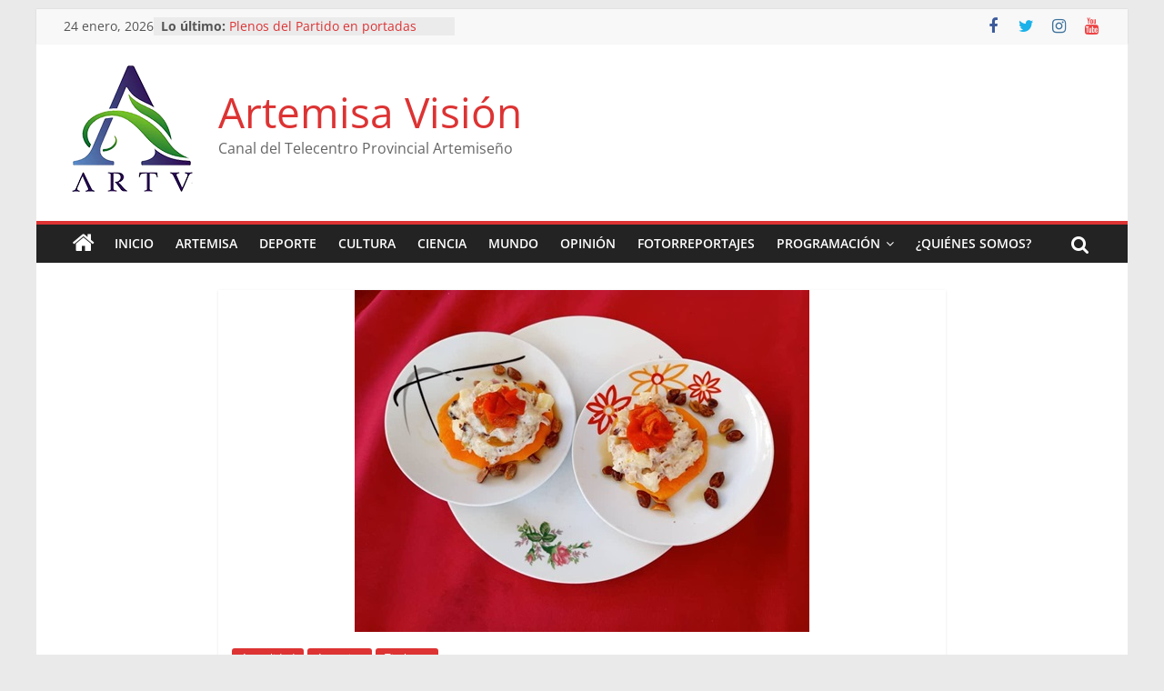

--- FILE ---
content_type: text/html; charset=UTF-8
request_url: https://www.tvartemisa.icrt.cu/actualidad/artemisa-promueve-la-tradicion-culinaria-cubana/
body_size: 26754
content:
<!DOCTYPE html>
<html lang="es">
<head>
			<meta charset="UTF-8" />
		<meta name="viewport" content="width=device-width, initial-scale=1">
		<link rel="profile" href="http://gmpg.org/xfn/11" />
		<meta name='robots' content='index, follow, max-image-preview:large, max-snippet:-1, max-video-preview:-1' />

	<!-- This site is optimized with the Yoast SEO plugin v19.4 - https://yoast.com/wordpress/plugins/seo/ -->
	<title>Artemisa promueve la tradición culinaria cubana - Artemisa Visión</title>
	<meta name="description" content="El Concurso Sabor y Tradición, organizado por la Asociación Culinaria de Artemisa, se realizó en la Casa de la Música de la provincia, donde se resaltó el tema de la cocina tradicional y regional." />
	<link rel="canonical" href="https://www.tvartemisa.icrt.cu/actualidad/artemisa-promueve-la-tradicion-culinaria-cubana/" />
	<meta property="og:locale" content="es_ES" />
	<meta property="og:type" content="article" />
	<meta property="og:title" content="Artemisa promueve la tradición culinaria cubana" />
	<meta property="og:description" content="El Concurso Sabor y Tradición, organizado por la Asociación Culinaria de Artemisa, se realizó en la Casa de la Música de la provincia, donde se resaltó el tema de la cocina tradicional y regional." />
	<meta property="og:url" content="https://www.tvartemisa.icrt.cu/actualidad/artemisa-promueve-la-tradicion-culinaria-cubana/" />
	<meta property="og:site_name" content="Artemisa Visión" />
	<meta property="article:published_time" content="2024-06-03T14:38:02+00:00" />
	<meta property="article:modified_time" content="2024-06-03T14:38:03+00:00" />
	<meta property="og:image" content="http://www.tvartemisa.icrt.cu/wp-content/uploads/2024/06/tvartemisa-Artemisa-promueve-la-tradicion-culinaria-cubana-2.jpg" />
	<meta property="og:image:width" content="500" />
	<meta property="og:image:height" content="376" />
	<meta property="og:image:type" content="image/jpeg" />
	<meta name="author" content="Niurka Amaray" />
	<meta name="twitter:card" content="summary_large_image" />
	<meta name="twitter:title" content="Artemisa promueve la tradición culinaria cubana" />
	<meta name="twitter:description" content="El Concurso Sabor y Tradición, organizado por la Asociación Culinaria de Artemisa, se realizó en la Casa de la Música de la provincia, donde se resaltó el tema de la cocina tradicional y regional." />
	<meta name="twitter:image" content="https://www.tvartemisa.icrt.cu/wp-content/uploads/2024/06/tvartemisa-Artemisa-promueve-la-tradicion-culinaria-cubana-2.jpg" />
	<script type="application/ld+json" class="yoast-schema-graph">{"@context":"https://schema.org","@graph":[{"@type":"Organization","@id":"https://www.tvartemisa.icrt.cu/#organization","name":"Artemisa Visión","url":"https://www.tvartemisa.icrt.cu/","sameAs":[],"logo":{"@type":"ImageObject","inLanguage":"es","@id":"https://www.tvartemisa.icrt.cu/#/schema/logo/image/","url":"https://www.tvartemisa.icrt.cu/wp-content/uploads/2023/06/cropped-logoARTVsmall.png","contentUrl":"https://www.tvartemisa.icrt.cu/wp-content/uploads/2023/06/cropped-logoARTVsmall.png","width":150,"height":150,"caption":"Artemisa Visión"},"image":{"@id":"https://www.tvartemisa.icrt.cu/#/schema/logo/image/"}},{"@type":"WebSite","@id":"https://www.tvartemisa.icrt.cu/#website","url":"https://www.tvartemisa.icrt.cu/","name":"Artemisa Visión","description":"Canal del Telecentro Provincial Artemiseño","publisher":{"@id":"https://www.tvartemisa.icrt.cu/#organization"},"potentialAction":[{"@type":"SearchAction","target":{"@type":"EntryPoint","urlTemplate":"https://www.tvartemisa.icrt.cu/?s={search_term_string}"},"query-input":"required name=search_term_string"}],"inLanguage":"es"},{"@type":"ImageObject","inLanguage":"es","@id":"https://www.tvartemisa.icrt.cu/actualidad/artemisa-promueve-la-tradicion-culinaria-cubana/#primaryimage","url":"https://www.tvartemisa.icrt.cu/wp-content/uploads/2024/06/tvartemisa-Artemisa-promueve-la-tradicion-culinaria-cubana-2.jpg","contentUrl":"https://www.tvartemisa.icrt.cu/wp-content/uploads/2024/06/tvartemisa-Artemisa-promueve-la-tradicion-culinaria-cubana-2.jpg","width":500,"height":376},{"@type":"WebPage","@id":"https://www.tvartemisa.icrt.cu/actualidad/artemisa-promueve-la-tradicion-culinaria-cubana/","url":"https://www.tvartemisa.icrt.cu/actualidad/artemisa-promueve-la-tradicion-culinaria-cubana/","name":"Artemisa promueve la tradición culinaria cubana - Artemisa Visión","isPartOf":{"@id":"https://www.tvartemisa.icrt.cu/#website"},"primaryImageOfPage":{"@id":"https://www.tvartemisa.icrt.cu/actualidad/artemisa-promueve-la-tradicion-culinaria-cubana/#primaryimage"},"image":{"@id":"https://www.tvartemisa.icrt.cu/actualidad/artemisa-promueve-la-tradicion-culinaria-cubana/#primaryimage"},"thumbnailUrl":"https://www.tvartemisa.icrt.cu/wp-content/uploads/2024/06/tvartemisa-Artemisa-promueve-la-tradicion-culinaria-cubana-2.jpg","datePublished":"2024-06-03T14:38:02+00:00","dateModified":"2024-06-03T14:38:03+00:00","description":"El Concurso Sabor y Tradición, organizado por la Asociación Culinaria de Artemisa, se realizó en la Casa de la Música de la provincia, donde se resaltó el tema de la cocina tradicional y regional.","breadcrumb":{"@id":"https://www.tvartemisa.icrt.cu/actualidad/artemisa-promueve-la-tradicion-culinaria-cubana/#breadcrumb"},"inLanguage":"es","potentialAction":[{"@type":"ReadAction","target":["https://www.tvartemisa.icrt.cu/actualidad/artemisa-promueve-la-tradicion-culinaria-cubana/"]}]},{"@type":"BreadcrumbList","@id":"https://www.tvartemisa.icrt.cu/actualidad/artemisa-promueve-la-tradicion-culinaria-cubana/#breadcrumb","itemListElement":[{"@type":"ListItem","position":1,"name":"Home","item":"https://www.tvartemisa.icrt.cu/"},{"@type":"ListItem","position":2,"name":"Artemisa promueve la tradición culinaria cubana"}]},{"@type":"Article","@id":"https://www.tvartemisa.icrt.cu/actualidad/artemisa-promueve-la-tradicion-culinaria-cubana/#article","isPartOf":{"@id":"https://www.tvartemisa.icrt.cu/actualidad/artemisa-promueve-la-tradicion-culinaria-cubana/"},"author":{"name":"Niurka Amaray","@id":"https://www.tvartemisa.icrt.cu/#/schema/person/7b3c70ee78c775b049e75b45060da113"},"headline":"Artemisa promueve la tradición culinaria cubana","datePublished":"2024-06-03T14:38:02+00:00","dateModified":"2024-06-03T14:38:03+00:00","mainEntityOfPage":{"@id":"https://www.tvartemisa.icrt.cu/actualidad/artemisa-promueve-la-tradicion-culinaria-cubana/"},"wordCount":254,"publisher":{"@id":"https://www.tvartemisa.icrt.cu/#organization"},"image":{"@id":"https://www.tvartemisa.icrt.cu/actualidad/artemisa-promueve-la-tradicion-culinaria-cubana/#primaryimage"},"thumbnailUrl":"https://www.tvartemisa.icrt.cu/wp-content/uploads/2024/06/tvartemisa-Artemisa-promueve-la-tradicion-culinaria-cubana-2.jpg","keywords":["#Artemisa"],"articleSection":["Actualidad","Artemisa","Titulares"],"inLanguage":"es"},{"@type":"Person","@id":"https://www.tvartemisa.icrt.cu/#/schema/person/7b3c70ee78c775b049e75b45060da113","name":"Niurka Amaray","sameAs":["http://n"],"url":"https://www.tvartemisa.icrt.cu/author/niurka/"}]}</script>
	<!-- / Yoast SEO plugin. -->


<link rel='dns-prefetch' href='//s.w.org' />
<link rel="alternate" type="application/rss+xml" title="Artemisa Visión &raquo; Feed" href="https://www.tvartemisa.icrt.cu/feed/" />
<link rel="alternate" type="application/rss+xml" title="Artemisa Visión &raquo; Feed de los comentarios" href="https://www.tvartemisa.icrt.cu/comments/feed/" />
<script type="text/javascript">
window._wpemojiSettings = {"baseUrl":"https:\/\/s.w.org\/images\/core\/emoji\/14.0.0\/72x72\/","ext":".png","svgUrl":"https:\/\/s.w.org\/images\/core\/emoji\/14.0.0\/svg\/","svgExt":".svg","source":{"concatemoji":"https:\/\/www.tvartemisa.icrt.cu\/wp-includes\/js\/wp-emoji-release.min.js?ver=6.0.11"}};
/*! This file is auto-generated */
!function(e,a,t){var n,r,o,i=a.createElement("canvas"),p=i.getContext&&i.getContext("2d");function s(e,t){var a=String.fromCharCode,e=(p.clearRect(0,0,i.width,i.height),p.fillText(a.apply(this,e),0,0),i.toDataURL());return p.clearRect(0,0,i.width,i.height),p.fillText(a.apply(this,t),0,0),e===i.toDataURL()}function c(e){var t=a.createElement("script");t.src=e,t.defer=t.type="text/javascript",a.getElementsByTagName("head")[0].appendChild(t)}for(o=Array("flag","emoji"),t.supports={everything:!0,everythingExceptFlag:!0},r=0;r<o.length;r++)t.supports[o[r]]=function(e){if(!p||!p.fillText)return!1;switch(p.textBaseline="top",p.font="600 32px Arial",e){case"flag":return s([127987,65039,8205,9895,65039],[127987,65039,8203,9895,65039])?!1:!s([55356,56826,55356,56819],[55356,56826,8203,55356,56819])&&!s([55356,57332,56128,56423,56128,56418,56128,56421,56128,56430,56128,56423,56128,56447],[55356,57332,8203,56128,56423,8203,56128,56418,8203,56128,56421,8203,56128,56430,8203,56128,56423,8203,56128,56447]);case"emoji":return!s([129777,127995,8205,129778,127999],[129777,127995,8203,129778,127999])}return!1}(o[r]),t.supports.everything=t.supports.everything&&t.supports[o[r]],"flag"!==o[r]&&(t.supports.everythingExceptFlag=t.supports.everythingExceptFlag&&t.supports[o[r]]);t.supports.everythingExceptFlag=t.supports.everythingExceptFlag&&!t.supports.flag,t.DOMReady=!1,t.readyCallback=function(){t.DOMReady=!0},t.supports.everything||(n=function(){t.readyCallback()},a.addEventListener?(a.addEventListener("DOMContentLoaded",n,!1),e.addEventListener("load",n,!1)):(e.attachEvent("onload",n),a.attachEvent("onreadystatechange",function(){"complete"===a.readyState&&t.readyCallback()})),(e=t.source||{}).concatemoji?c(e.concatemoji):e.wpemoji&&e.twemoji&&(c(e.twemoji),c(e.wpemoji)))}(window,document,window._wpemojiSettings);
</script>
<style type="text/css">
img.wp-smiley,
img.emoji {
	display: inline !important;
	border: none !important;
	box-shadow: none !important;
	height: 1em !important;
	width: 1em !important;
	margin: 0 0.07em !important;
	vertical-align: -0.1em !important;
	background: none !important;
	padding: 0 !important;
}
</style>
	<link rel='stylesheet' id='wp-block-library-css'  href='https://www.tvartemisa.icrt.cu/wp-includes/css/dist/block-library/style.min.css?ver=6.0.11' type='text/css' media='all' />
<style id='wp-block-library-theme-inline-css' type='text/css'>
.wp-block-audio figcaption{color:#555;font-size:13px;text-align:center}.is-dark-theme .wp-block-audio figcaption{color:hsla(0,0%,100%,.65)}.wp-block-code{border:1px solid #ccc;border-radius:4px;font-family:Menlo,Consolas,monaco,monospace;padding:.8em 1em}.wp-block-embed figcaption{color:#555;font-size:13px;text-align:center}.is-dark-theme .wp-block-embed figcaption{color:hsla(0,0%,100%,.65)}.blocks-gallery-caption{color:#555;font-size:13px;text-align:center}.is-dark-theme .blocks-gallery-caption{color:hsla(0,0%,100%,.65)}.wp-block-image figcaption{color:#555;font-size:13px;text-align:center}.is-dark-theme .wp-block-image figcaption{color:hsla(0,0%,100%,.65)}.wp-block-pullquote{border-top:4px solid;border-bottom:4px solid;margin-bottom:1.75em;color:currentColor}.wp-block-pullquote__citation,.wp-block-pullquote cite,.wp-block-pullquote footer{color:currentColor;text-transform:uppercase;font-size:.8125em;font-style:normal}.wp-block-quote{border-left:.25em solid;margin:0 0 1.75em;padding-left:1em}.wp-block-quote cite,.wp-block-quote footer{color:currentColor;font-size:.8125em;position:relative;font-style:normal}.wp-block-quote.has-text-align-right{border-left:none;border-right:.25em solid;padding-left:0;padding-right:1em}.wp-block-quote.has-text-align-center{border:none;padding-left:0}.wp-block-quote.is-large,.wp-block-quote.is-style-large,.wp-block-quote.is-style-plain{border:none}.wp-block-search .wp-block-search__label{font-weight:700}:where(.wp-block-group.has-background){padding:1.25em 2.375em}.wp-block-separator.has-css-opacity{opacity:.4}.wp-block-separator{border:none;border-bottom:2px solid;margin-left:auto;margin-right:auto}.wp-block-separator.has-alpha-channel-opacity{opacity:1}.wp-block-separator:not(.is-style-wide):not(.is-style-dots){width:100px}.wp-block-separator.has-background:not(.is-style-dots){border-bottom:none;height:1px}.wp-block-separator.has-background:not(.is-style-wide):not(.is-style-dots){height:2px}.wp-block-table thead{border-bottom:3px solid}.wp-block-table tfoot{border-top:3px solid}.wp-block-table td,.wp-block-table th{padding:.5em;border:1px solid;word-break:normal}.wp-block-table figcaption{color:#555;font-size:13px;text-align:center}.is-dark-theme .wp-block-table figcaption{color:hsla(0,0%,100%,.65)}.wp-block-video figcaption{color:#555;font-size:13px;text-align:center}.is-dark-theme .wp-block-video figcaption{color:hsla(0,0%,100%,.65)}.wp-block-template-part.has-background{padding:1.25em 2.375em;margin-top:0;margin-bottom:0}
</style>
<style id='global-styles-inline-css' type='text/css'>
body{--wp--preset--color--black: #000000;--wp--preset--color--cyan-bluish-gray: #abb8c3;--wp--preset--color--white: #ffffff;--wp--preset--color--pale-pink: #f78da7;--wp--preset--color--vivid-red: #cf2e2e;--wp--preset--color--luminous-vivid-orange: #ff6900;--wp--preset--color--luminous-vivid-amber: #fcb900;--wp--preset--color--light-green-cyan: #7bdcb5;--wp--preset--color--vivid-green-cyan: #00d084;--wp--preset--color--pale-cyan-blue: #8ed1fc;--wp--preset--color--vivid-cyan-blue: #0693e3;--wp--preset--color--vivid-purple: #9b51e0;--wp--preset--gradient--vivid-cyan-blue-to-vivid-purple: linear-gradient(135deg,rgba(6,147,227,1) 0%,rgb(155,81,224) 100%);--wp--preset--gradient--light-green-cyan-to-vivid-green-cyan: linear-gradient(135deg,rgb(122,220,180) 0%,rgb(0,208,130) 100%);--wp--preset--gradient--luminous-vivid-amber-to-luminous-vivid-orange: linear-gradient(135deg,rgba(252,185,0,1) 0%,rgba(255,105,0,1) 100%);--wp--preset--gradient--luminous-vivid-orange-to-vivid-red: linear-gradient(135deg,rgba(255,105,0,1) 0%,rgb(207,46,46) 100%);--wp--preset--gradient--very-light-gray-to-cyan-bluish-gray: linear-gradient(135deg,rgb(238,238,238) 0%,rgb(169,184,195) 100%);--wp--preset--gradient--cool-to-warm-spectrum: linear-gradient(135deg,rgb(74,234,220) 0%,rgb(151,120,209) 20%,rgb(207,42,186) 40%,rgb(238,44,130) 60%,rgb(251,105,98) 80%,rgb(254,248,76) 100%);--wp--preset--gradient--blush-light-purple: linear-gradient(135deg,rgb(255,206,236) 0%,rgb(152,150,240) 100%);--wp--preset--gradient--blush-bordeaux: linear-gradient(135deg,rgb(254,205,165) 0%,rgb(254,45,45) 50%,rgb(107,0,62) 100%);--wp--preset--gradient--luminous-dusk: linear-gradient(135deg,rgb(255,203,112) 0%,rgb(199,81,192) 50%,rgb(65,88,208) 100%);--wp--preset--gradient--pale-ocean: linear-gradient(135deg,rgb(255,245,203) 0%,rgb(182,227,212) 50%,rgb(51,167,181) 100%);--wp--preset--gradient--electric-grass: linear-gradient(135deg,rgb(202,248,128) 0%,rgb(113,206,126) 100%);--wp--preset--gradient--midnight: linear-gradient(135deg,rgb(2,3,129) 0%,rgb(40,116,252) 100%);--wp--preset--duotone--dark-grayscale: url('#wp-duotone-dark-grayscale');--wp--preset--duotone--grayscale: url('#wp-duotone-grayscale');--wp--preset--duotone--purple-yellow: url('#wp-duotone-purple-yellow');--wp--preset--duotone--blue-red: url('#wp-duotone-blue-red');--wp--preset--duotone--midnight: url('#wp-duotone-midnight');--wp--preset--duotone--magenta-yellow: url('#wp-duotone-magenta-yellow');--wp--preset--duotone--purple-green: url('#wp-duotone-purple-green');--wp--preset--duotone--blue-orange: url('#wp-duotone-blue-orange');--wp--preset--font-size--small: 13px;--wp--preset--font-size--medium: 20px;--wp--preset--font-size--large: 36px;--wp--preset--font-size--x-large: 42px;}.has-black-color{color: var(--wp--preset--color--black) !important;}.has-cyan-bluish-gray-color{color: var(--wp--preset--color--cyan-bluish-gray) !important;}.has-white-color{color: var(--wp--preset--color--white) !important;}.has-pale-pink-color{color: var(--wp--preset--color--pale-pink) !important;}.has-vivid-red-color{color: var(--wp--preset--color--vivid-red) !important;}.has-luminous-vivid-orange-color{color: var(--wp--preset--color--luminous-vivid-orange) !important;}.has-luminous-vivid-amber-color{color: var(--wp--preset--color--luminous-vivid-amber) !important;}.has-light-green-cyan-color{color: var(--wp--preset--color--light-green-cyan) !important;}.has-vivid-green-cyan-color{color: var(--wp--preset--color--vivid-green-cyan) !important;}.has-pale-cyan-blue-color{color: var(--wp--preset--color--pale-cyan-blue) !important;}.has-vivid-cyan-blue-color{color: var(--wp--preset--color--vivid-cyan-blue) !important;}.has-vivid-purple-color{color: var(--wp--preset--color--vivid-purple) !important;}.has-black-background-color{background-color: var(--wp--preset--color--black) !important;}.has-cyan-bluish-gray-background-color{background-color: var(--wp--preset--color--cyan-bluish-gray) !important;}.has-white-background-color{background-color: var(--wp--preset--color--white) !important;}.has-pale-pink-background-color{background-color: var(--wp--preset--color--pale-pink) !important;}.has-vivid-red-background-color{background-color: var(--wp--preset--color--vivid-red) !important;}.has-luminous-vivid-orange-background-color{background-color: var(--wp--preset--color--luminous-vivid-orange) !important;}.has-luminous-vivid-amber-background-color{background-color: var(--wp--preset--color--luminous-vivid-amber) !important;}.has-light-green-cyan-background-color{background-color: var(--wp--preset--color--light-green-cyan) !important;}.has-vivid-green-cyan-background-color{background-color: var(--wp--preset--color--vivid-green-cyan) !important;}.has-pale-cyan-blue-background-color{background-color: var(--wp--preset--color--pale-cyan-blue) !important;}.has-vivid-cyan-blue-background-color{background-color: var(--wp--preset--color--vivid-cyan-blue) !important;}.has-vivid-purple-background-color{background-color: var(--wp--preset--color--vivid-purple) !important;}.has-black-border-color{border-color: var(--wp--preset--color--black) !important;}.has-cyan-bluish-gray-border-color{border-color: var(--wp--preset--color--cyan-bluish-gray) !important;}.has-white-border-color{border-color: var(--wp--preset--color--white) !important;}.has-pale-pink-border-color{border-color: var(--wp--preset--color--pale-pink) !important;}.has-vivid-red-border-color{border-color: var(--wp--preset--color--vivid-red) !important;}.has-luminous-vivid-orange-border-color{border-color: var(--wp--preset--color--luminous-vivid-orange) !important;}.has-luminous-vivid-amber-border-color{border-color: var(--wp--preset--color--luminous-vivid-amber) !important;}.has-light-green-cyan-border-color{border-color: var(--wp--preset--color--light-green-cyan) !important;}.has-vivid-green-cyan-border-color{border-color: var(--wp--preset--color--vivid-green-cyan) !important;}.has-pale-cyan-blue-border-color{border-color: var(--wp--preset--color--pale-cyan-blue) !important;}.has-vivid-cyan-blue-border-color{border-color: var(--wp--preset--color--vivid-cyan-blue) !important;}.has-vivid-purple-border-color{border-color: var(--wp--preset--color--vivid-purple) !important;}.has-vivid-cyan-blue-to-vivid-purple-gradient-background{background: var(--wp--preset--gradient--vivid-cyan-blue-to-vivid-purple) !important;}.has-light-green-cyan-to-vivid-green-cyan-gradient-background{background: var(--wp--preset--gradient--light-green-cyan-to-vivid-green-cyan) !important;}.has-luminous-vivid-amber-to-luminous-vivid-orange-gradient-background{background: var(--wp--preset--gradient--luminous-vivid-amber-to-luminous-vivid-orange) !important;}.has-luminous-vivid-orange-to-vivid-red-gradient-background{background: var(--wp--preset--gradient--luminous-vivid-orange-to-vivid-red) !important;}.has-very-light-gray-to-cyan-bluish-gray-gradient-background{background: var(--wp--preset--gradient--very-light-gray-to-cyan-bluish-gray) !important;}.has-cool-to-warm-spectrum-gradient-background{background: var(--wp--preset--gradient--cool-to-warm-spectrum) !important;}.has-blush-light-purple-gradient-background{background: var(--wp--preset--gradient--blush-light-purple) !important;}.has-blush-bordeaux-gradient-background{background: var(--wp--preset--gradient--blush-bordeaux) !important;}.has-luminous-dusk-gradient-background{background: var(--wp--preset--gradient--luminous-dusk) !important;}.has-pale-ocean-gradient-background{background: var(--wp--preset--gradient--pale-ocean) !important;}.has-electric-grass-gradient-background{background: var(--wp--preset--gradient--electric-grass) !important;}.has-midnight-gradient-background{background: var(--wp--preset--gradient--midnight) !important;}.has-small-font-size{font-size: var(--wp--preset--font-size--small) !important;}.has-medium-font-size{font-size: var(--wp--preset--font-size--medium) !important;}.has-large-font-size{font-size: var(--wp--preset--font-size--large) !important;}.has-x-large-font-size{font-size: var(--wp--preset--font-size--x-large) !important;}
</style>
<style id='wpxpo-global-style-inline-css' type='text/css'>
:root {
			--preset-color1: #037fff;
			--preset-color2: #026fe0;
			--preset-color3: #071323;
			--preset-color4: #132133;
			--preset-color5: #34495e;
			--preset-color6: #787676;
			--preset-color7: #f0f2f3;
			--preset-color8: #f8f9fa;
			--preset-color9: #ffffff;
			}
</style>
<link rel='stylesheet' id='ultp-style-css'  href='https://www.tvartemisa.icrt.cu/wp-content/plugins/ultimate-post/assets/css/style.min.css?ver=2.9.11' type='text/css' media='all' />
<style id='ultp-post-widget-inline-css' type='text/css'>
.ultp-block-97fbb8 .ultp-block-row { grid-template-columns: repeat(1, 1fr); }.ultp-block-97fbb8 .ultp-block-row { grid-column-gap: 30px; }.ultp-block-97fbb8 .ultp-block-item { padding-bottom: 30px; margin-bottom:30px; }.ultp-block-97fbb8 .ultp-heading-wrap .ultp-heading-inner{font-size:20px;}.ultp-block-97fbb8 .ultp-heading-wrap {margin-top:0; margin-bottom:20px; }.ultp-block-97fbb8 .ultp-block-items-wrap .ultp-block-item .ultp-block-title, .ultp-block-97fbb8 .ultp-block-items-wrap .ultp-block-item .ultp-block-title a{font-size:24px;line-height:30px !important;letter-spacing:0px;}.ultp-block-97fbb8 .ultp-block-entry-heading .ultp-block-title { padding:10px 0px 5px 0px; }.ultp-block-97fbb8 .ultp-block-excerpt, .ultp-block-97fbb8 .ultp-block-excerpt p{font-size:14px;line-height:20px !important;}.ultp-block-97fbb8 .ultp-block-excerpt{ padding: 5px 0px 0px 0px; }.ultp-block-97fbb8 .ultp-block-items-wrap .ultp-block-item .ultp-category-grid a{font-size:14px;line-height:20px !important;}.ultp-block-97fbb8 .ultp-category-grid { margin:0px 0px 5px 0px; }.ultp-block-97fbb8 .ultp-category-grid a { padding:0px 0px 0px 0px; }.ultp-block-97fbb8 .ultp-block-meta span, .ultp-block-97fbb8 .ultp-block-item .ultp-block-meta span a{font-size:12px;line-height:20px !important;}.ultp-block-97fbb8 .ultp-block-meta span { margin-right:15px; } .ultp-block-97fbb8 .ultp-block-meta span { padding-left: 15px; } .rtl .ultp-block-97fbb8 .ultp-block-meta span {margin-right:0; margin-left:15px; } .rtl .ultp-block-97fbb8 .ultp-block-meta span { padding-left:0; padding-right: 15px; }.ultp-block-97fbb8 .ultp-block-meta { margin:0px 0px 20px 0px; }.ultp-block-97fbb8 .ultp-block-meta { padding:5px 0px 5px 0px; }.ultp-block-97fbb8 .ultp-block-content-wrap { border-radius: 0px 0px 0px 0px; }.ultp-block-97fbb8 .ultp-block-content-wrap:hover { border-radius: 0px 0px 0px 0px; }.ultp-block-97fbb8 .ultp-block-content, .ultp-block-97fbb8 .ultp-block-entry-heading { padding: 0px 0px 0px 0px; }.ultp-block-97fbb8 .ultp-block-content-wrap { padding: 0px 0px 0px 0px; }.ultp-block-97fbb8 .ultp-block-image { filter: grayscale(0%); }.ultp-block-97fbb8 .ultp-block-item:hover .ultp-block-image { filter: grayscale(0%); }.ultp-block-97fbb8 .ultp-block-item .ultp-block-image { margin-bottom: 20px; }.ultp-block-97fbb8 .ultp-video-icon svg { height:70px; width: 70px;}.ultp-block-97fbb8 .ultp-block-item { border-bottom-width: 1px; }.ultp-block-97fbb8 .ultp-block-items-wrap .ultp-block-item .ultp-block-readmore a{font-size:12px;letter-spacing:1px;}.ultp-block-97fbb8 .ultp-block-readmore { margin:25px 0px 0px 0px; }.ultp-block-97fbb8 .ultp-block-readmore a { padding:0px 0px 0px 0px; }.ultp-block-97fbb8 .ultp-loadmore, .ultp-block-97fbb8 .ultp-next-prev-wrap ul, .ultp-block-97fbb8 .ultp-pagination { text-align:left; }.ultp-block-97fbb8 .ultp-pagination-wrap .ultp-pagination li a, .ultp-block-97fbb8 .ultp-loadmore .ultp-loadmore-action{font-size:14px;line-height:20px !important;}.ultp-block-97fbb8 .ultp-pagination li a, .ultp-block-97fbb8 .ultp-next-prev-wrap ul li a, .ultp-block-97fbb8 .ultp-loadmore-action { border-radius:2px 2px 2px 2px; }.ultp-block-97fbb8 .ultp-pagination li.pagination-active a, .ultp-block-97fbb8 .ultp-pagination li a:hover, .ultp-block-97fbb8 .ultp-next-prev-wrap ul li a:hover, .ultp-block-97fbb8 .ultp-loadmore-action:hover { border-radius:2px 2px 2px 2px; }.ultp-block-97fbb8 .ultp-pagination li a, .ultp-block-97fbb8 .ultp-next-prev-wrap ul li a, .ultp-block-97fbb8 .ultp-loadmore-action { padding:8px 14px 8px 14px; }.ultp-block-97fbb8 .ultp-pagination-wrap .ultp-pagination, .ultp-block-97fbb8 .ultp-loadmore { margin:30px 0px 0px 0px; }.ultp-block-97fbb8 .ultp-block-wrapper { margin:0px 0px 0px 0px; }.ultp-block-97fbb8 .ultp-block-wrapper { padding:0px 0px 0px 0px; }@media (max-width: 991px) {.ultp-block-97fbb8 .ultp-video-icon svg { height:50px; width: 50px;}}@media (max-width: 767px) {.ultp-block-97fbb8 .ultp-video-icon svg { height:50px; width: 50px;}}.ultp-block-97fbb8 .ultp-heading-inner, .ultp-block-97fbb8 .ultp-sub-heading-inner{ text-align:left; }.ultp-block-97fbb8 .ultp-heading-wrap .ultp-heading-inner{font-weight:700;text-decoration:none;}.ultp-block-97fbb8 .ultp-heading-wrap .ultp-heading-inner span { color:#0e1523; }.ultp-block-97fbb8 .ultp-heading-inner:before { background-color:#0e1523; }.ultp-block-97fbb8 .ultp-heading-inner:before { height:3px; }.ultp-block-97fbb8 .ultp-block-entry-heading .ultp-block-title a { color:#0e1523 !important; }.ultp-block-97fbb8 .ultp-block-entry-heading .ultp-block-title a:hover { color:#828282 
 !important; }.ultp-block-97fbb8 .ultp-block-items-wrap .ultp-block-item .ultp-block-title, .ultp-block-97fbb8 .ultp-block-items-wrap .ultp-block-item .ultp-block-title a{font-weight:500;text-decoration:none;}.ultp-block-97fbb8 .ultp-block-excerpt { color:#777; }.ultp-block-97fbb8 .ultp-block-excerpt, .ultp-block-97fbb8 .ultp-block-excerpt p{text-decoration:none;}.ultp-block-97fbb8 .ultp-block-items-wrap .ultp-block-item .ultp-category-grid a{font-weight:400;text-decoration:none;}.ultp-block-97fbb8 .ultp-block-items-wrap .ultp-block-item .ultp-category-grid a { color:#037fff; }.ultp-block-97fbb8 .ultp-category-grid a{}.ultp-block-97fbb8 .ultp-block-items-wrap .ultp-category-grid a:hover { color:#828282; }.ultp-block-97fbb8 .ultp-category-grid a:hover{}.ultp-block-97fbb8 .ultp-block-meta span, .ultp-block-97fbb8 .ultp-block-item .ultp-block-meta span a{text-decoration:none;}.ultp-block-97fbb8 .ultp-block-items-wrap .ultp-block-meta span { color: #989898; } .ultp-block-97fbb8 .ultp-block-items-wrap .ultp-block-meta span svg { fill: #989898; } .ultp-block-97fbb8 .ultp-block-items-wrap .ultp-block-meta span a { color: #989898; }.ultp-block-97fbb8 .ultp-block-meta-dot span:after { background:#989898; } .ultp-block-97fbb8 .ultp-block-meta span:after { color:#989898; }.ultp-block-97fbb8 .ultp-block-items-wrap .ultp-block-meta span:hover , .ultp-block-97fbb8 .ultp-block-items-wrap .ultp-block-meta span:hover a { color: #000; } .ultp-block-97fbb8 .ultp-block-items-wrap .ultp-block-meta span:hover svg { fill: #000; }.ultp-block-97fbb8 .ultp-block-content-wrap .ultp-block-entry-content, .ultp-block-97fbb8 .ultp-block-content-wrap .ultp-block-content { text-align:left; } .ultp-block-97fbb8 .ultp-block-meta {justify-content: flex-start;} .ultp-block-97fbb8 .ultp-block-image img { margin-right: auto; }.ultp-block-97fbb8 .ultp-block-item .ultp-block-image img {object-fit: cover;}.ultp-block-97fbb8 .ultp-video-icon { 
 margin: 0 auto;
 position: absolute;
 top: 50%;
 left: 50%;
 transform: translate(-50%,-60%);
 -o-transform: translate(-50%,-60%);
 -ms-transform: translate(-50%,-60%);
 -moz-transform: translate(-50%,-60%);
 -webkit-transform: translate(-50%,-50%);
 z-index: 998;}.ultp-block-97fbb8 .ultp-video-icon svg { fill: #fff; } .ultp-block-97fbb8 .ultp-video-icon svg circle { stroke: #fff; }.ultp-block-97fbb8 .ultp-video-icon svg:hover { fill: #d2d2d2; } .ultp-block-97fbb8 .ultp-video-icon svg:hover circle { stroke: #d2d2d2;}.ultp-block-97fbb8 .ultp-block-item { border-bottom-color:#e5e5e5; }.ultp-block-97fbb8 .ultp-block-item { border-bottom-style:dashed; }.ultp-block-97fbb8 .ultp-block-items-wrap .ultp-block-item .ultp-block-readmore a{font-weight:400;text-decoration:none;}.ultp-block-97fbb8 .ultp-block-items-wrap .ultp-block-readmore a { color:#0d1523; } .ultp-block-97fbb8 .ultp-block-readmore a svg { fill:#0d1523; }.ultp-block-97fbb8 .ultp-block-items-wrap .ultp-block-readmore a:hover { color:#0c32d8; } .ultp-block-97fbb8 .ultp-block-readmore a:hover svg { fill:#0c32d8; }.ultp-block-97fbb8 .ultp-pagination-wrap .ultp-pagination li a, .ultp-block-97fbb8 .ultp-loadmore .ultp-loadmore-action{text-decoration:none;}.ultp-block-97fbb8 .ultp-pagination-wrap .ultp-pagination li a, .ultp-block-97fbb8 .ultp-next-prev-wrap ul li a, .ultp-block-97fbb8 .ultp-block-wrapper .ultp-loadmore .ultp-loadmore-action { color:#fff; } .ultp-block-97fbb8 .ultp-next-prev-wrap ul li a svg, .ultp-block-97fbb8 .ultp-block-wrapper .ultp-loadmore .ultp-loadmore-action svg { fill:#fff; } .ultp-block-97fbb8 .ultp-pagination li a svg { fill:#fff; }.ultp-block-97fbb8 .ultp-pagination-wrap .ultp-pagination li a, .ultp-block-97fbb8 .ultp-next-prev-wrap ul li a, .ultp-block-97fbb8 .ultp-loadmore .ultp-loadmore-action{background-color: #0e1523;}.ultp-block-97fbb8 .ultp-pagination-wrap .ultp-pagination li.pagination-active a, .ultp-block-97fbb8 .ultp-next-prev-wrap ul li a:hover, .ultp-block-97fbb8 .ultp-block-wrapper .ultp-loadmore-action:hover { color:#fff; } .ultp-block-97fbb8 .ultp-pagination li a:hover svg, .ultp-block-97fbb8 .ultp-block-wrapper .ultp-loadmore .ultp-loadmore-action:hover svg { fill:#fff; } .ultp-block-97fbb8 .ultp-next-prev-wrap ul li a:hover svg { fill:#fff; } @media (min-width: 768px) { .ultp-block-97fbb8 .ultp-pagination-wrap .ultp-pagination li a:hover { color:#fff;}}.ultp-block-97fbb8 .ultp-pagination-wrap .ultp-pagination li a:hover, .ultp-block-97fbb8 .ultp-pagination-wrap .ultp-pagination li.pagination-active a, .ultp-block-97fbb8 .ultp-pagination-wrap .ultp-pagination li a:focus, .ultp-block-97fbb8 .ultp-next-prev-wrap ul li a:hover, .ultp-block-97fbb8 .ultp-loadmore-action:hover{ background-color: #037fff; }.ultp-block-97fbb8 .ultp-loading .ultp-loading-blocks div { --loading-block-color: #000; }@media (min-width: 992px) {}@media only screen and (max-width: 991px) and (min-width: 768px) {}@media (max-width: 767px) {}.ultp-block-58074e .ultp-block-item:first-child .ultp-block-image img {width: 100%; object-fit: cover; height: 100%;}.ultp-block-58074e.wp-block-ultimate-post-post-list-4 .ultp-block-item:first-child { margin-bottom: 60px;}.ultp-block-58074e .ultp-heading-wrap .ultp-heading-inner{font-size:20px;}.ultp-block-58074e .ultp-heading-wrap {margin-top:0; margin-bottom:20px; }.ultp-block-58074e .ultp-block-item:first-child .ultp-block-title, .ultp-block-58074e .ultp-block-item:first-child .ultp-block-title a{font-size:28px;line-height:36px !important;}.ultp-block-58074e .ultp-block-item:not(:first-child) .ultp-block-title, .ultp-block-58074e .ultp-block-item:not(:first-child) .ultp-block-title a{font-size:20px;line-height:28px !important;letter-spacing:0px;}.ultp-block-58074e .ultp-block-content .ultp-block-title { padding:0px 0px 15px 0px; }.ultp-block-58074e .ultp-block-excerpt, .ultp-block-58074e .ultp-block-excerpt p{font-size:14px;line-height:21px !important;}.ultp-block-58074e .ultp-block-excerpt{ padding: 15px 0px 0px 0px; }.ultp-block-58074e .ultp-block-items-wrap .ultp-block-item .ultp-category-grid a{font-size:14px;line-height:20px !important;}.ultp-block-58074e .ultp-category-grid { margin:0px 0px 10px 0px; }.ultp-block-58074e .ultp-category-grid a { padding:0px 0px 0px 0px; }.ultp-block-58074e .ultp-block-meta span, .ultp-block-58074e .ultp-block-item .ultp-block-meta span a{font-size:12px;line-height:20px !important;}.ultp-block-58074e .ultp-block-meta span { margin-right:10px; } .ultp-block-58074e .ultp-block-meta span { padding-left: 10px; } .rtl .ultp-block-58074e .ultp-block-meta span {margin-right:0; margin-left:10px; } .rtl .ultp-block-58074e .ultp-block-meta span { padding-left:0; padding-right: 10px; }.ultp-block-58074e .ultp-block-meta { margin:0px 0px 0px 0px; }.ultp-block-58074e .ultp-block-meta { padding:0px 0px 0px 0px; }.ultp-block-58074e .ultp-block-content-wrap { border-radius: 7px 7px 7px 7px; }.ultp-block-58074e .ultp-block-content-wrap:hover { border-radius: 0px 0px 0px 0px; }.ultp-block-58074e .ultp-block-content { padding: 0px 0px 0px 0px; }.ultp-block-58074e .ultp-block-content-wrap { padding: 0px 0px 0px 0px; }.ultp-block-58074e .ultp-block-item .ultp-block-image{height:fit-content;} .ultp-block-58074e .ultp-block-item:not(:first-child) .ultp-block-image { max-width: 150px; }.ultp-block-58074e .ultp-block-image { filter: grayscale(0%); }.ultp-block-58074e .ultp-block-item:hover .ultp-block-image { filter: grayscale(0%); }.ultp-block-58074e .ultp-block-item:not(:first-child) .ultp-block-image { margin-right: 25px; } .rtl .ultp-block-58074e .ultp-block-item:not(:first-child) .ultp-block-image { margin-right: 0; margin-left: 25px; }.ultp-block-58074e .ultp-video-icon svg { height:40px; width: 40px;}.ultp-block-58074e .ultp-block-item:not(:first-child) { border-bottom-width: 1px; }.ultp-block-58074e .ultp-block-item:not(:first-child) { padding-bottom: 30px; } .ultp-block-58074e .ultp-block-item:not(:first-child) { margin-bottom: 30px; }.ultp-block-58074e .ultp-block-items-wrap .ultp-block-item .ultp-block-readmore a{font-size:12px;line-height:25px !important;}.ultp-block-58074e .ultp-block-readmore { margin:20px 0px 0px 0px; }.ultp-block-58074e .ultp-block-readmore a { padding:0px 0px 0px 0px; }.ultp-block-58074e .ultp-loadmore, .ultp-block-58074e .ultp-next-prev-wrap ul, .ultp-block-58074e .ultp-pagination { text-align:left; }.ultp-block-58074e .ultp-pagination-wrap .ultp-pagination li a, .ultp-block-58074e .ultp-loadmore .ultp-loadmore-action{font-size:14px;line-height:20px !important;}.ultp-block-58074e .ultp-pagination li a, .ultp-block-58074e .ultp-next-prev-wrap ul li a, .ultp-block-58074e .ultp-loadmore-action { border-radius:2px 2px 2px 2px; }.ultp-block-58074e .ultp-pagination li.pagination-active a, .ultp-block-58074e .ultp-pagination li a:hover, .ultp-block-58074e .ultp-next-prev-wrap ul li a:hover, .ultp-block-58074e .ultp-loadmore-action:hover { border-radius:2px 2px 2px 2px; }.ultp-block-58074e .ultp-pagination li a, .ultp-block-58074e .ultp-next-prev-wrap ul li a, .ultp-block-58074e .ultp-loadmore-action { padding:8px 14px 8px 14px; }.ultp-block-58074e .ultp-pagination-wrap .ultp-pagination, .ultp-block-58074e .ultp-loadmore { margin:50px 0px 0px 0px; }.ultp-block-58074e .ultp-block-wrapper { margin:0px 0px 0px 0px; }.ultp-block-58074e .ultp-block-wrapper { padding:0px 0px 0px 0px; }@media (max-width: 991px) {.ultp-block-58074e .ultp-video-icon svg { height:30px; width: 30px;}}@media (max-width: 767px) {.ultp-block-58074e.wp-block-ultimate-post-post-list-4 .ultp-block-item:first-child { margin-bottom: 40px;}.ultp-block-58074e .ultp-block-content .ultp-block-title { padding:0px 0px 10px 0px; }.ultp-block-58074e .ultp-block-excerpt{ padding: 5px 0px 0px 0px; }.ultp-block-58074e .ultp-video-icon svg { height:30px; width: 30px;}.ultp-block-58074e .ultp-block-readmore { margin:15px 0px 0px 0px; }}.ultp-block-58074e .ultp-heading-inner, .ultp-block-58074e .ultp-sub-heading-inner{ text-align:left; }.ultp-block-58074e .ultp-heading-wrap .ultp-heading-inner{font-weight:700;text-decoration:none;}.ultp-block-58074e .ultp-heading-wrap .ultp-heading-inner span { color:#0e1523; }.ultp-block-58074e .ultp-heading-inner:before { background-color:#0e1523; }.ultp-block-58074e .ultp-heading-inner:before { height:3px; }.ultp-block-58074e .ultp-all-postlist-2 .ultp-block-content .ultp-block-title a { color:#141414 !important; }.ultp-block-58074e .ultp-block-content .ultp-block-title a:hover { color:#828282 !important; }.ultp-block-58074e .ultp-block-item:first-child .ultp-block-title, .ultp-block-58074e .ultp-block-item:first-child .ultp-block-title a{font-weight:500;text-decoration:none;}.ultp-block-58074e .ultp-first-postlist-2 .ultp-block-content .ultp-block-title a { color:#fff !important; }.ultp-block-58074e .ultp-block-item:not(:first-child) .ultp-block-title, .ultp-block-58074e .ultp-block-item:not(:first-child) .ultp-block-title a{font-weight:500;text-decoration:none;}.ultp-block-58074e .ultp-block-content-middle .ultp-block-content { -ms-flex-item-align: center;-ms-grid-row-align: center;align-self: center; }.ultp-block-58074e .ultp-block-excerpt { color:#4a4a4a; }.ultp-block-58074e .ultp-block-excerpt, .ultp-block-58074e .ultp-block-excerpt p{text-decoration:none;}.ultp-block-58074e .ultp-block-items-wrap .ultp-block-item .ultp-category-grid a{font-weight:400;text-decoration:none;}.ultp-block-58074e .ultp-block-items-wrap .ultp-block-item .ultp-category-grid a { color:#037fff; }.ultp-block-58074e .ultp-category-grid a{}.ultp-block-58074e .ultp-block-items-wrap .ultp-category-grid a:hover { color:#828282; }.ultp-block-58074e .ultp-category-grid a:hover{}.ultp-block-58074e .ultp-block-meta span, .ultp-block-58074e .ultp-block-item .ultp-block-meta span a{text-transform:capitalize;text-decoration:none;}.ultp-block-58074e .ultp-block-items-wrap .ultp-block-meta span { color: #919191; } .ultp-block-58074e .ultp-block-items-wrap .ultp-block-meta span svg { fill: #919191; } .ultp-block-58074e .ultp-block-items-wrap .ultp-block-meta span a { color: #919191; }.ultp-block-58074e .ultp-block-meta-dot span:after { background:#919191; } .ultp-block-58074e .ultp-block-meta span:after { color:#919191; }.ultp-block-58074e .ultp-block-items-wrap .ultp-block-meta span:hover , .ultp-block-58074e .ultp-block-items-wrap .ultp-block-meta span:hover a { color: #000; } .ultp-block-58074e .ultp-block-items-wrap .ultp-block-meta span:hover svg { fill: #000; }.ultp-block-58074e .ultp-block-content { text-align:left; } .ultp-block-58074e .ultp-block-meta {justify-content: flex-start;}.ultp-block-58074e .ultp-block-content-wrap { background:rgba(0,0,0,0.04); }.ultp-block-58074e .ultp-block-content-wrap{ border-color:  var(--preset-color8); border-style: dashed; border-width: 1px 1px 1px 1px; }.ultp-block-58074e .ultp-block-content-wrap{ box-shadow: 0px 0px 0px 0px var(--preset-color6); }@media (max-width: 768px) { .ultp-block-58074e .ultp-block-media .ultp-block-content-wrap { display: block;}}.ultp-block-58074e .ultp-block-item .ultp-block-image img {object-fit: cover;}.ultp-block-58074e .ultp-video-icon {  margin: 0 auto; position: absolute; top: 50%; left: 50%; transform: translate(-50%,-60%); -o-transform: translate(-50%,-60%); -ms-transform: translate(-50%,-60%); -moz-transform: translate(-50%,-60%); -webkit-transform: translate(-50%,-50%); z-index: 998;}.ultp-block-58074e .ultp-video-icon svg { fill: #fff; } .ultp-block-58074e .ultp-video-icon svg circle { stroke: #fff; }.ultp-block-58074e .ultp-video-icon svg:hover { fill: #d2d2d2; } .ultp-block-58074e .ultp-video-icon svg:hover circle { stroke: #d2d2d2;}.ultp-block-58074e .ultp-block-item:not(:first-child) { border-bottom-color:#e5e5e5; }.ultp-block-58074e .ultp-block-item:not(:first-child) { border-bottom-style:dashed; }.ultp-block-58074e .ultp-block-items-wrap .ultp-block-item .ultp-block-readmore a{font-weight:500;text-transform:uppercase;text-decoration:underline;}.ultp-block-58074e .ultp-block-items-wrap .ultp-block-readmore a { color:#0d1523; } .ultp-block-58074e .ultp-block-readmore a svg { fill:#0d1523; }.ultp-block-58074e .ultp-block-items-wrap .ultp-block-readmore a:hover { color:#0c32d8; } .ultp-block-58074e .ultp-block-readmore a:hover svg { fill:#0c32d8; }.ultp-block-58074e .ultp-pagination-wrap .ultp-pagination li a, .ultp-block-58074e .ultp-loadmore .ultp-loadmore-action{text-decoration:none;}.ultp-block-58074e .ultp-pagination-wrap .ultp-pagination li a, .ultp-block-58074e .ultp-next-prev-wrap ul li a, .ultp-block-58074e .ultp-block-wrapper .ultp-loadmore .ultp-loadmore-action { color:#fff; } .ultp-block-58074e .ultp-next-prev-wrap ul li a svg, .ultp-block-58074e .ultp-block-wrapper .ultp-loadmore .ultp-loadmore-action svg { fill:#fff; } .ultp-block-58074e .ultp-pagination li a svg { fill:#fff; }.ultp-block-58074e .ultp-pagination-wrap .ultp-pagination li a, .ultp-block-58074e .ultp-next-prev-wrap ul li a, .ultp-block-58074e .ultp-loadmore .ultp-loadmore-action{background-color: #0e1523;}.ultp-block-58074e .ultp-pagination-wrap .ultp-pagination li.pagination-active a, .ultp-block-58074e .ultp-next-prev-wrap ul li a:hover, .ultp-block-58074e .ultp-block-wrapper .ultp-loadmore .ultp-loadmore-action:hover { color:#fff; } .ultp-block-58074e .ultp-pagination li a:hover svg, .ultp-block-58074e .ultp-block-wrapper .ultp-loadmore .ultp-loadmore-action:hover svg { fill:#fff; } .ultp-block-58074e .ultp-next-prev-wrap ul li a:hover svg { fill:#fff; } @media (min-width: 768px) { .ultp-block-58074e .ultp-pagination-wrap .ultp-pagination li a:hover { color:#fff;}}.ultp-block-58074e .ultp-pagination-wrap .ultp-pagination li a:hover, .ultp-block-58074e .ultp-pagination-wrap .ultp-pagination li.pagination-active a, .ultp-block-58074e .ultp-pagination-wrap .ultp-pagination li a:focus, .ultp-block-58074e .ultp-next-prev-wrap ul li a:hover, .ultp-block-58074e .ultp-loadmore-action:hover{ background-color: #037fff; }.ultp-block-58074e .ultp-loading .ultp-loading-blocks div { --loading-block-color: #000; }@media (min-width: 992px) {}@media only screen and (max-width: 991px) and (min-width: 768px) {}@media (max-width: 767px) {}.ultp-block-15866a .ultp-block-row { grid-gap: 20px; }.ultp-block-15866a .ultp-block-item .ultp-block-image img, .ultp-block-15866a .ultp-block-item .ultp-block-empty-image {width: 100%; object-fit: cover; height: 100%; } .ultp-block-15866a .ultp-block-row.ultp-layout5 .ultp-block-item .ultp-block-content-overlay, .ultp-block-15866a .ultp-block-row.ultp-layout3 .ultp-block-item .ultp-block-content-overlay, .ultp-block-15866a .ultp-block-row.ultp-layout4 .ultp-block-item .ultp-block-content-overlay {height: calc(450px/2);} .ultp-block-15866a .ultp-block-row.ultp-layout1 .ultp-block-item .ultp-block-content-overlay, .ultp-block-15866a .ultp-block-row.ultp-layout2 .ultp-block-item .ultp-block-content-overlay {height: calc(450px/2.5);} .ultp-block-15866a .ultp-block-row.ultp-layout1 .ultp-block-item:first-child .ultp-block-content-overlay, .ultp-block-15866a .ultp-block-row.ultp-layout2 .ultp-block-item:first-child .ultp-block-content-overlay {height: calc(450px/1.5);} .ultp-block-15866a .ultp-block-row {min-height: 450px; } .ultp-block-15866a .ultp-block-row .ultp-block-item:first-child .ultp-block-image img, .ultp-block-15866a .ultp-block-row .ultp-block-item:first-child .ultp-block-empty-image {width: 100%; object-fit: cover; height: 100%; } @media (max-width: 768px) { .ultp-block-15866a .ultp-block-row .ultp-block-item .ultp-block-content-wrap.ultp-block-content-overlay .ultp-block-image img, .ultp-block-15866a .ultp-block-item .ultp-block-content-wrap.ultp-block-content-overlay .ultp-block-empty-image { height: calc( 450px/2 ); min-height: inherit;}}.ultp-block-15866a .ultp-heading-wrap .ultp-heading-inner{font-size:20px;}.ultp-block-15866a .ultp-heading-wrap {margin-top:0; margin-bottom:20px; }.ultp-block-15866a .ultp-block-item:first-child .ultp-block-title, .ultp-block-15866a .ultp-block-item:first-child .ultp-block-title a{font-size:30px;line-height:36px !important;}.ultp-block-15866a .ultp-block-item:not(:first-child) .ultp-block-title, .ultp-block-15866a .ultp-block-item:not(:first-child) .ultp-block-title a{font-size:20px;line-height:26px !important;}.ultp-block-15866a .ultp-block-content .ultp-block-title { padding:10px 0px 5px 0px; }.ultp-block-15866a .ultp-block-content-inner { padding: 20px 20px 20px 20px; }.ultp-block-15866a .ultp-block-items-wrap .ultp-block-item .ultp-category-grid a{font-size:11px;line-height:15px !important;letter-spacing:1px;}.ultp-block-15866a .ultp-category-grid a { border-radius:2px; }.ultp-block-15866a .ultp-category-grid { margin:5px 0px 5px 0px; }.ultp-block-15866a .ultp-category-grid a { padding:3px 7px 3px 7px; }.ultp-block-15866a .ultp-block-meta span, .ultp-block-15866a .ultp-block-item .ultp-block-meta span a{font-size:13px;line-height:20px !important;}.ultp-block-15866a .ultp-block-meta span { margin-right:15px; } .ultp-block-15866a .ultp-block-meta span { padding-left: 15px; } .rtl .ultp-block-15866a .ultp-block-meta span {margin-right:0; margin-left:15px; } .rtl .ultp-block-15866a .ultp-block-meta span { padding-left:0; padding-right: 15px; }.ultp-block-15866a .ultp-block-meta { margin:5px 0px 0px 0px; }.ultp-block-15866a .ultp-block-meta { padding:5px 0px 5px 0px; }.ultp-block-15866a .ultp-block-image img { filter: grayscale(0%); }.ultp-block-15866a .ultp-block-item:hover .ultp-block-image img { filter: grayscale(0%); }.ultp-block-15866a .ultp-video-icon svg { height:40px; width: 40px;}.ultp-block-15866a .ultp-pagination-wrap .ultp-pagination, .ultp-block-15866a .ultp-loadmore { margin:30px 0px 0px 0px; }.ultp-block-15866a .ultp-block-wrapper { margin:0px 0px 0px 0px; }.ultp-block-15866a .ultp-block-wrapper { padding:0px 0px 0px 0px; }@media (max-width: 991px) {.ultp-block-15866a .ultp-video-icon svg { height:30px; width: 30px;}}@media (max-width: 767px) {.ultp-block-15866a .ultp-video-icon svg { height:30px; width: 30px;}}.ultp-block-15866a .ultp-block-content { text-align:left; } .ultp-block-15866a .ultp-block-meta {justify-content: flex-start;}.ultp-block-15866a .ultp-block-row { grid-template-columns: repeat(1, 1fr); }.ultp-block-15866a .ultp-block-row { grid-template-columns: repeat(1, 1fr); }.ultp-block-15866a .ultp-heading-inner, .ultp-block-15866a .ultp-sub-heading-inner { text-align:left; }.ultp-block-15866a .ultp-heading-wrap .ultp-heading-inner{font-weight:700;text-decoration:none;}.ultp-block-15866a .ultp-heading-wrap .ultp-heading-inner span { color:#0e1523; }.ultp-block-15866a .ultp-heading-inner:before { background-color:#0e1523; }.ultp-block-15866a .ultp-heading-inner:before { height:3px; }.ultp-block-15866a .ultp-block-content .ultp-block-title a { color:#fff !important; }.ultp-block-15866a .ultp-block-content .ultp-block-title a:hover { color:rgba(255,255,255,0.70) !important; }.ultp-block-15866a .ultp-block-item:first-child .ultp-block-title, .ultp-block-15866a .ultp-block-item:first-child .ultp-block-title a{font-weight:700;text-decoration:none;}.ultp-block-15866a .ultp-block-item:not(:first-child) .ultp-block-title, .ultp-block-15866a .ultp-block-item:not(:first-child) .ultp-block-title a{font-weight:600;text-decoration:none;}.ultp-block-15866a .ultp-block-content-bottomPosition { align-items:flex-end; }.ultp-block-15866a .ultp-block-content-inner{}.ultp-block-15866a .ultp-block-items-wrap .ultp-block-item .ultp-category-grid a{font-weight:500;text-decoration:none;}.ultp-block-15866a .ultp-block-items-wrap .ultp-block-item .ultp-category-grid a { color:#fff; }.ultp-block-15866a .ultp-category-grid a{background-color: #000;}.ultp-block-15866a .ultp-block-items-wrap .ultp-category-grid a:hover { color:#fff; }.ultp-block-15866a .ultp-category-grid a:hover{background-color: #037fff;}.ultp-block-15866a .ultp-block-meta span, .ultp-block-15866a .ultp-block-item .ultp-block-meta span a{text-decoration:none;}.ultp-block-15866a .ultp-block-items-wrap .ultp-block-meta span { color: rgba(255,255,255,0.90); } .ultp-block-15866a .ultp-block-items-wrap .ultp-block-meta span svg { fill: rgba(255,255,255,0.90); } .ultp-block-15866a .ultp-block-items-wrap .ultp-block-meta span a { color: rgba(255,255,255,0.90); }.ultp-block-15866a .ultp-block-meta-dot span:after { background:rgba(255,255,255,0.90); } .ultp-block-15866a .ultp-block-meta span:after { color:rgba(255,255,255,0.90); }.ultp-block-15866a .ultp-block-items-wrap .ultp-block-meta span:hover , .ultp-block-15866a .ultp-block-items-wrap .ultp-block-meta span:hover a { color: #037fff; } .ultp-block-15866a .ultp-block-items-wrap .ultp-block-meta span:hover svg { fill: #037fff; }.ultp-block-15866a .ultp-video-icon { top: 20px; right: 20px; }.ultp-block-15866a .ultp-video-icon svg { fill: #fff; } .ultp-block-15866a .ultp-video-icon svg circle { stroke: #fff; }.ultp-block-15866a .ultp-video-icon svg:hover { fill: #d2d2d2; } .ultp-block-15866a .ultp-video-icon svg:hover circle { stroke: #d2d2d2;}.ultp-block-15866a .ultp-loading .ultp-loading-blocks div { --loading-block-color: #000; }@media (min-width: 992px) {}@media only screen and (max-width: 991px) and (min-width: 768px) {}@media (max-width: 767px) {}.ultp-block-6b6510 .ultp-block-row { grid-gap: 20px; }.ultp-block-6b6510 .ultp-block-item .ultp-block-image img, .ultp-block-6b6510 .ultp-block-item .ultp-block-empty-image {width: 100%; object-fit: cover; height: 100%; } .ultp-block-6b6510 .ultp-block-row.ultp-layout5 .ultp-block-item .ultp-block-content-overlay, .ultp-block-6b6510 .ultp-block-row.ultp-layout3 .ultp-block-item .ultp-block-content-overlay, .ultp-block-6b6510 .ultp-block-row.ultp-layout4 .ultp-block-item .ultp-block-content-overlay {height: calc(450px/2);} .ultp-block-6b6510 .ultp-block-row.ultp-layout1 .ultp-block-item .ultp-block-content-overlay, .ultp-block-6b6510 .ultp-block-row.ultp-layout2 .ultp-block-item .ultp-block-content-overlay {height: calc(450px/2.5);} .ultp-block-6b6510 .ultp-block-row.ultp-layout1 .ultp-block-item:first-child .ultp-block-content-overlay, .ultp-block-6b6510 .ultp-block-row.ultp-layout2 .ultp-block-item:first-child .ultp-block-content-overlay {height: calc(450px/1.5);} .ultp-block-6b6510 .ultp-block-row {min-height: 450px; } .ultp-block-6b6510 .ultp-block-row .ultp-block-item:first-child .ultp-block-image img, .ultp-block-6b6510 .ultp-block-row .ultp-block-item:first-child .ultp-block-empty-image {width: 100%; object-fit: cover; height: 100%; } @media (max-width: 768px) { .ultp-block-6b6510 .ultp-block-row .ultp-block-item .ultp-block-content-wrap.ultp-block-content-overlay .ultp-block-image img, .ultp-block-6b6510 .ultp-block-item .ultp-block-content-wrap.ultp-block-content-overlay .ultp-block-empty-image { height: calc( 450px/2 ); min-height: inherit;}}.ultp-block-6b6510 .ultp-heading-wrap .ultp-heading-inner{font-size:20px;}.ultp-block-6b6510 .ultp-heading-wrap {margin-top:0; margin-bottom:20px; }.ultp-block-6b6510 .ultp-block-item:first-child .ultp-block-title, .ultp-block-6b6510 .ultp-block-item:first-child .ultp-block-title a{font-size:30px;line-height:36px !important;}.ultp-block-6b6510 .ultp-block-item:not(:first-child) .ultp-block-title, .ultp-block-6b6510 .ultp-block-item:not(:first-child) .ultp-block-title a{font-size:20px;line-height:26px !important;}.ultp-block-6b6510 .ultp-block-content .ultp-block-title { padding:10px 0px 5px 0px; }.ultp-block-6b6510 .ultp-block-content-inner { padding: 20px 20px 20px 20px; }.ultp-block-6b6510 .ultp-block-items-wrap .ultp-block-item .ultp-category-grid a{font-size:11px;line-height:15px !important;letter-spacing:1px;}.ultp-block-6b6510 .ultp-category-grid a { border-radius:2px; }.ultp-block-6b6510 .ultp-category-grid { margin:5px 0px 5px 0px; }.ultp-block-6b6510 .ultp-category-grid a { padding:3px 7px 3px 7px; }.ultp-block-6b6510 .ultp-block-meta span, .ultp-block-6b6510 .ultp-block-item .ultp-block-meta span a{font-size:13px;line-height:20px !important;}.ultp-block-6b6510 .ultp-block-meta span { margin-right:15px; } .ultp-block-6b6510 .ultp-block-meta span { padding-left: 15px; } .rtl .ultp-block-6b6510 .ultp-block-meta span {margin-right:0; margin-left:15px; } .rtl .ultp-block-6b6510 .ultp-block-meta span { padding-left:0; padding-right: 15px; }.ultp-block-6b6510 .ultp-block-meta { margin:5px 0px 0px 0px; }.ultp-block-6b6510 .ultp-block-meta { padding:5px 0px 5px 0px; }.ultp-block-6b6510 .ultp-block-image img { filter: grayscale(0%); }.ultp-block-6b6510 .ultp-block-item:hover .ultp-block-image img { filter: grayscale(0%); }.ultp-block-6b6510 .ultp-video-icon svg { height:40px; width: 40px;}.ultp-block-6b6510 .ultp-pagination-wrap .ultp-pagination, .ultp-block-6b6510 .ultp-loadmore { margin:30px 0px 0px 0px; }.ultp-block-6b6510 .ultp-block-wrapper { margin:0px 0px 0px 0px; }.ultp-block-6b6510 .ultp-block-wrapper { padding:0px 0px 0px 0px; }@media (max-width: 991px) {.ultp-block-6b6510 .ultp-video-icon svg { height:30px; width: 30px;}}@media (max-width: 767px) {.ultp-block-6b6510 .ultp-video-icon svg { height:30px; width: 30px;}}.ultp-block-6b6510 .ultp-block-content { text-align:left; } .ultp-block-6b6510 .ultp-block-meta {justify-content: flex-start;}.ultp-block-6b6510 .ultp-block-row { grid-template-columns: repeat(1, 1fr); }.ultp-block-6b6510 .ultp-block-row { grid-template-columns: repeat(1, 1fr); }.ultp-block-6b6510 .ultp-heading-inner, .ultp-block-6b6510 .ultp-sub-heading-inner { text-align:left; }.ultp-block-6b6510 .ultp-heading-wrap .ultp-heading-inner{font-weight:700;text-decoration:none;}.ultp-block-6b6510 .ultp-heading-wrap .ultp-heading-inner span { color:#0e1523; }.ultp-block-6b6510 .ultp-heading-inner:before { background-color:#0e1523; }.ultp-block-6b6510 .ultp-heading-inner:before { height:3px; }.ultp-block-6b6510 .ultp-block-content .ultp-block-title a { color:#fff !important; }.ultp-block-6b6510 .ultp-block-content .ultp-block-title a:hover { color:rgba(255,255,255,0.70) !important; }.ultp-block-6b6510 .ultp-block-item:first-child .ultp-block-title, .ultp-block-6b6510 .ultp-block-item:first-child .ultp-block-title a{font-weight:700;text-decoration:none;}.ultp-block-6b6510 .ultp-block-item:not(:first-child) .ultp-block-title, .ultp-block-6b6510 .ultp-block-item:not(:first-child) .ultp-block-title a{font-weight:600;text-decoration:none;}.ultp-block-6b6510 .ultp-block-content-bottomPosition { align-items:flex-end; }.ultp-block-6b6510 .ultp-block-content-inner{}.ultp-block-6b6510 .ultp-block-items-wrap .ultp-block-item .ultp-category-grid a{font-weight:500;text-decoration:none;}.ultp-block-6b6510 .ultp-block-items-wrap .ultp-block-item .ultp-category-grid a { color:#fff; }.ultp-block-6b6510 .ultp-category-grid a{background-color: #000;}.ultp-block-6b6510 .ultp-block-items-wrap .ultp-category-grid a:hover { color:#fff; }.ultp-block-6b6510 .ultp-category-grid a:hover{background-color: #037fff;}.ultp-block-6b6510 .ultp-block-meta span, .ultp-block-6b6510 .ultp-block-item .ultp-block-meta span a{text-decoration:none;}.ultp-block-6b6510 .ultp-block-items-wrap .ultp-block-meta span { color: rgba(255,255,255,0.90); } .ultp-block-6b6510 .ultp-block-items-wrap .ultp-block-meta span svg { fill: rgba(255,255,255,0.90); } .ultp-block-6b6510 .ultp-block-items-wrap .ultp-block-meta span a { color: rgba(255,255,255,0.90); }.ultp-block-6b6510 .ultp-block-meta-dot span:after { background:rgba(255,255,255,0.90); } .ultp-block-6b6510 .ultp-block-meta span:after { color:rgba(255,255,255,0.90); }.ultp-block-6b6510 .ultp-block-items-wrap .ultp-block-meta span:hover , .ultp-block-6b6510 .ultp-block-items-wrap .ultp-block-meta span:hover a { color: #037fff; } .ultp-block-6b6510 .ultp-block-items-wrap .ultp-block-meta span:hover svg { fill: #037fff; }.ultp-block-6b6510 .ultp-video-icon { top: 20px; right: 20px; }.ultp-block-6b6510 .ultp-video-icon svg { fill: #fff; } .ultp-block-6b6510 .ultp-video-icon svg circle { stroke: #fff; }.ultp-block-6b6510 .ultp-video-icon svg:hover { fill: #d2d2d2; } .ultp-block-6b6510 .ultp-video-icon svg:hover circle { stroke: #d2d2d2;}.ultp-block-6b6510 .ultp-loading .ultp-loading-blocks div { --loading-block-color: #000; }@media (min-width: 992px) {}@media only screen and (max-width: 991px) and (min-width: 768px) {}@media (max-width: 767px) {}.ultp-block-1663b5 .ultp-block-row { grid-gap: 20px; }.ultp-block-1663b5 .ultp-block-item .ultp-block-image img, .ultp-block-1663b5 .ultp-block-item .ultp-block-empty-image {width: 100%; object-fit: cover; height: 100%; } .ultp-block-1663b5 .ultp-block-row.ultp-layout5 .ultp-block-item .ultp-block-content-overlay, .ultp-block-1663b5 .ultp-block-row.ultp-layout3 .ultp-block-item .ultp-block-content-overlay, .ultp-block-1663b5 .ultp-block-row.ultp-layout4 .ultp-block-item .ultp-block-content-overlay {height: calc(450px/2);} .ultp-block-1663b5 .ultp-block-row.ultp-layout1 .ultp-block-item .ultp-block-content-overlay, .ultp-block-1663b5 .ultp-block-row.ultp-layout2 .ultp-block-item .ultp-block-content-overlay {height: calc(450px/2.5);} .ultp-block-1663b5 .ultp-block-row.ultp-layout1 .ultp-block-item:first-child .ultp-block-content-overlay, .ultp-block-1663b5 .ultp-block-row.ultp-layout2 .ultp-block-item:first-child .ultp-block-content-overlay {height: calc(450px/1.5);} .ultp-block-1663b5 .ultp-block-row {min-height: 450px; } .ultp-block-1663b5 .ultp-block-row .ultp-block-item:first-child .ultp-block-image img, .ultp-block-1663b5 .ultp-block-row .ultp-block-item:first-child .ultp-block-empty-image {width: 100%; object-fit: cover; height: 100%; } @media (max-width: 768px) { .ultp-block-1663b5 .ultp-block-row .ultp-block-item .ultp-block-content-wrap.ultp-block-content-overlay .ultp-block-image img, .ultp-block-1663b5 .ultp-block-item .ultp-block-content-wrap.ultp-block-content-overlay .ultp-block-empty-image { height: calc( 450px/2 ); min-height: inherit;}}.ultp-block-1663b5 .ultp-heading-wrap .ultp-heading-inner{font-size:20px;}.ultp-block-1663b5 .ultp-heading-wrap {margin-top:0; margin-bottom:20px; }.ultp-block-1663b5 .ultp-block-item:first-child .ultp-block-title, .ultp-block-1663b5 .ultp-block-item:first-child .ultp-block-title a{font-size:30px;line-height:36px !important;}.ultp-block-1663b5 .ultp-block-item:not(:first-child) .ultp-block-title, .ultp-block-1663b5 .ultp-block-item:not(:first-child) .ultp-block-title a{font-size:20px;line-height:26px !important;}.ultp-block-1663b5 .ultp-block-content .ultp-block-title { padding:10px 0px 5px 0px; }.ultp-block-1663b5 .ultp-block-content-inner { padding: 20px 20px 20px 20px; }.ultp-block-1663b5 .ultp-block-items-wrap .ultp-block-item .ultp-category-grid a{font-size:11px;line-height:15px !important;letter-spacing:1px;}.ultp-block-1663b5 .ultp-category-grid a { border-radius:2px; }.ultp-block-1663b5 .ultp-category-grid { margin:5px 0px 5px 0px; }.ultp-block-1663b5 .ultp-category-grid a { padding:3px 7px 3px 7px; }.ultp-block-1663b5 .ultp-block-meta span, .ultp-block-1663b5 .ultp-block-item .ultp-block-meta span a{font-size:13px;line-height:20px !important;}.ultp-block-1663b5 .ultp-block-meta span { margin-right:15px; } .ultp-block-1663b5 .ultp-block-meta span { padding-left: 15px; } .rtl .ultp-block-1663b5 .ultp-block-meta span {margin-right:0; margin-left:15px; } .rtl .ultp-block-1663b5 .ultp-block-meta span { padding-left:0; padding-right: 15px; }.ultp-block-1663b5 .ultp-block-meta { margin:5px 0px 0px 0px; }.ultp-block-1663b5 .ultp-block-meta { padding:5px 0px 5px 0px; }.ultp-block-1663b5 .ultp-block-image img { filter: grayscale(0%); }.ultp-block-1663b5 .ultp-block-item:hover .ultp-block-image img { filter: grayscale(0%); }.ultp-block-1663b5 .ultp-video-icon svg { height:40px; width: 40px;}.ultp-block-1663b5 .ultp-pagination-wrap .ultp-pagination, .ultp-block-1663b5 .ultp-loadmore { margin:30px 0px 0px 0px; }.ultp-block-1663b5 .ultp-block-wrapper { margin:0px 0px 0px 0px; }.ultp-block-1663b5 .ultp-block-wrapper { padding:0px 0px 0px 0px; }@media (max-width: 991px) {.ultp-block-1663b5 .ultp-video-icon svg { height:30px; width: 30px;}}@media (max-width: 767px) {.ultp-block-1663b5 .ultp-video-icon svg { height:30px; width: 30px;}}.ultp-block-1663b5 .ultp-block-content { text-align:left; } .ultp-block-1663b5 .ultp-block-meta {justify-content: flex-start;}.ultp-block-1663b5 .ultp-block-row { grid-template-columns: repeat(1, 1fr); }.ultp-block-1663b5 .ultp-block-row { grid-template-columns: repeat(1, 1fr); }.ultp-block-1663b5 .ultp-heading-inner, .ultp-block-1663b5 .ultp-sub-heading-inner { text-align:left; }.ultp-block-1663b5 .ultp-heading-wrap .ultp-heading-inner{font-weight:700;text-decoration:none;}.ultp-block-1663b5 .ultp-heading-wrap .ultp-heading-inner span { color:#0e1523; }.ultp-block-1663b5 .ultp-heading-inner:before { background-color:#0e1523; }.ultp-block-1663b5 .ultp-heading-inner:before { height:3px; }.ultp-block-1663b5 .ultp-block-content .ultp-block-title a { color:#fff !important; }.ultp-block-1663b5 .ultp-block-content .ultp-block-title a:hover { color:rgba(255,255,255,0.70) !important; }.ultp-block-1663b5 .ultp-block-item:first-child .ultp-block-title, .ultp-block-1663b5 .ultp-block-item:first-child .ultp-block-title a{font-weight:700;text-decoration:none;}.ultp-block-1663b5 .ultp-block-item:not(:first-child) .ultp-block-title, .ultp-block-1663b5 .ultp-block-item:not(:first-child) .ultp-block-title a{font-weight:600;text-decoration:none;}.ultp-block-1663b5 .ultp-block-content-bottomPosition { align-items:flex-end; }.ultp-block-1663b5 .ultp-block-content-inner{}.ultp-block-1663b5 .ultp-block-items-wrap .ultp-block-item .ultp-category-grid a{font-weight:500;text-decoration:none;}.ultp-block-1663b5 .ultp-block-items-wrap .ultp-block-item .ultp-category-grid a { color:#fff; }.ultp-block-1663b5 .ultp-category-grid a{background-color: #000;}.ultp-block-1663b5 .ultp-block-items-wrap .ultp-category-grid a:hover { color:#fff; }.ultp-block-1663b5 .ultp-category-grid a:hover{background-color: #037fff;}.ultp-block-1663b5 .ultp-block-meta span, .ultp-block-1663b5 .ultp-block-item .ultp-block-meta span a{text-decoration:none;}.ultp-block-1663b5 .ultp-block-items-wrap .ultp-block-meta span { color: rgba(255,255,255,0.90); } .ultp-block-1663b5 .ultp-block-items-wrap .ultp-block-meta span svg { fill: rgba(255,255,255,0.90); } .ultp-block-1663b5 .ultp-block-items-wrap .ultp-block-meta span a { color: rgba(255,255,255,0.90); }.ultp-block-1663b5 .ultp-block-meta-dot span:after { background:rgba(255,255,255,0.90); } .ultp-block-1663b5 .ultp-block-meta span:after { color:rgba(255,255,255,0.90); }.ultp-block-1663b5 .ultp-block-items-wrap .ultp-block-meta span:hover , .ultp-block-1663b5 .ultp-block-items-wrap .ultp-block-meta span:hover a { color: #037fff; } .ultp-block-1663b5 .ultp-block-items-wrap .ultp-block-meta span:hover svg { fill: #037fff; }.ultp-block-1663b5 .ultp-video-icon { top: 20px; right: 20px; }.ultp-block-1663b5 .ultp-video-icon svg { fill: #fff; } .ultp-block-1663b5 .ultp-video-icon svg circle { stroke: #fff; }.ultp-block-1663b5 .ultp-video-icon svg:hover { fill: #d2d2d2; } .ultp-block-1663b5 .ultp-video-icon svg:hover circle { stroke: #d2d2d2;}.ultp-block-1663b5 .ultp-loading .ultp-loading-blocks div { --loading-block-color: #000; }@media (min-width: 992px) {}@media only screen and (max-width: 991px) and (min-width: 768px) {}@media (max-width: 767px) {}.ultp-block-1c3962 .ultp-block-row { grid-gap: 20px; }.ultp-block-1c3962 .ultp-block-item .ultp-block-image img, .ultp-block-1c3962 .ultp-block-item .ultp-block-empty-image {width: 100%; object-fit: cover; height: 100%; } .ultp-block-1c3962 .ultp-block-row.ultp-layout5 .ultp-block-item .ultp-block-content-overlay, .ultp-block-1c3962 .ultp-block-row.ultp-layout3 .ultp-block-item .ultp-block-content-overlay, .ultp-block-1c3962 .ultp-block-row.ultp-layout4 .ultp-block-item .ultp-block-content-overlay {height: calc(450px/2);} .ultp-block-1c3962 .ultp-block-row.ultp-layout1 .ultp-block-item .ultp-block-content-overlay, .ultp-block-1c3962 .ultp-block-row.ultp-layout2 .ultp-block-item .ultp-block-content-overlay {height: calc(450px/2.5);} .ultp-block-1c3962 .ultp-block-row.ultp-layout1 .ultp-block-item:first-child .ultp-block-content-overlay, .ultp-block-1c3962 .ultp-block-row.ultp-layout2 .ultp-block-item:first-child .ultp-block-content-overlay {height: calc(450px/1.5);} .ultp-block-1c3962 .ultp-block-row {min-height: 450px; } .ultp-block-1c3962 .ultp-block-row .ultp-block-item:first-child .ultp-block-image img, .ultp-block-1c3962 .ultp-block-row .ultp-block-item:first-child .ultp-block-empty-image {width: 100%; object-fit: cover; height: 100%; } @media (max-width: 768px) { .ultp-block-1c3962 .ultp-block-row .ultp-block-item .ultp-block-content-wrap.ultp-block-content-overlay .ultp-block-image img, .ultp-block-1c3962 .ultp-block-item .ultp-block-content-wrap.ultp-block-content-overlay .ultp-block-empty-image { height: calc( 450px/2 ); min-height: inherit;}}.ultp-block-1c3962 .ultp-heading-wrap .ultp-heading-inner{font-size:20px;}.ultp-block-1c3962 .ultp-heading-wrap {margin-top:0; margin-bottom:20px; }.ultp-block-1c3962 .ultp-block-item:first-child .ultp-block-title, .ultp-block-1c3962 .ultp-block-item:first-child .ultp-block-title a{font-size:30px;line-height:36px !important;}.ultp-block-1c3962 .ultp-block-item:not(:first-child) .ultp-block-title, .ultp-block-1c3962 .ultp-block-item:not(:first-child) .ultp-block-title a{font-size:20px;line-height:26px !important;}.ultp-block-1c3962 .ultp-block-content .ultp-block-title { padding:10px 0px 5px 0px; }.ultp-block-1c3962 .ultp-block-content-inner { padding: 20px 20px 20px 20px; }.ultp-block-1c3962 .ultp-block-items-wrap .ultp-block-item .ultp-category-grid a{font-size:11px;line-height:15px !important;letter-spacing:1px;}.ultp-block-1c3962 .ultp-category-grid a { border-radius:2px; }.ultp-block-1c3962 .ultp-category-grid { margin:5px 0px 5px 0px; }.ultp-block-1c3962 .ultp-category-grid a { padding:3px 7px 3px 7px; }.ultp-block-1c3962 .ultp-block-meta span, .ultp-block-1c3962 .ultp-block-item .ultp-block-meta span a{font-size:13px;line-height:20px !important;}.ultp-block-1c3962 .ultp-block-meta span { margin-right:15px; } .ultp-block-1c3962 .ultp-block-meta span { padding-left: 15px; } .rtl .ultp-block-1c3962 .ultp-block-meta span {margin-right:0; margin-left:15px; } .rtl .ultp-block-1c3962 .ultp-block-meta span { padding-left:0; padding-right: 15px; }.ultp-block-1c3962 .ultp-block-meta { margin:5px 0px 0px 0px; }.ultp-block-1c3962 .ultp-block-meta { padding:5px 0px 5px 0px; }.ultp-block-1c3962 .ultp-block-image img { filter: grayscale(0%); }.ultp-block-1c3962 .ultp-block-item:hover .ultp-block-image img { filter: grayscale(0%); }.ultp-block-1c3962 .ultp-video-icon svg { height:40px; width: 40px;}.ultp-block-1c3962 .ultp-pagination-wrap .ultp-pagination, .ultp-block-1c3962 .ultp-loadmore { margin:30px 0px 0px 0px; }.ultp-block-1c3962 .ultp-block-wrapper { margin:0px 0px 0px 0px; }.ultp-block-1c3962 .ultp-block-wrapper { padding:0px 0px 0px 0px; }@media (max-width: 991px) {.ultp-block-1c3962 .ultp-video-icon svg { height:30px; width: 30px;}}@media (max-width: 767px) {.ultp-block-1c3962 .ultp-video-icon svg { height:30px; width: 30px;}}.ultp-block-1c3962 .ultp-block-content { text-align:left; } .ultp-block-1c3962 .ultp-block-meta {justify-content: flex-start;}.ultp-block-1c3962 .ultp-block-row { grid-template-columns: repeat(1, 1fr); }.ultp-block-1c3962 .ultp-block-row { grid-template-columns: repeat(1, 1fr); }.ultp-block-1c3962 .ultp-heading-inner, .ultp-block-1c3962 .ultp-sub-heading-inner { text-align:left; }.ultp-block-1c3962 .ultp-heading-wrap .ultp-heading-inner{font-weight:700;text-decoration:none;}.ultp-block-1c3962 .ultp-heading-wrap .ultp-heading-inner span { color:#0e1523; }.ultp-block-1c3962 .ultp-heading-inner:before { background-color:#0e1523; }.ultp-block-1c3962 .ultp-heading-inner:before { height:3px; }.ultp-block-1c3962 .ultp-block-content .ultp-block-title a { color:#fff !important; }.ultp-block-1c3962 .ultp-block-content .ultp-block-title a:hover { color:rgba(255,255,255,0.70) !important; }.ultp-block-1c3962 .ultp-block-item:first-child .ultp-block-title, .ultp-block-1c3962 .ultp-block-item:first-child .ultp-block-title a{font-weight:700;text-decoration:none;}.ultp-block-1c3962 .ultp-block-item:not(:first-child) .ultp-block-title, .ultp-block-1c3962 .ultp-block-item:not(:first-child) .ultp-block-title a{font-weight:600;text-decoration:none;}.ultp-block-1c3962 .ultp-block-content-bottomPosition { align-items:flex-end; }.ultp-block-1c3962 .ultp-block-content-inner{}.ultp-block-1c3962 .ultp-block-items-wrap .ultp-block-item .ultp-category-grid a{font-weight:500;text-decoration:none;}.ultp-block-1c3962 .ultp-block-items-wrap .ultp-block-item .ultp-category-grid a { color:#fff; }.ultp-block-1c3962 .ultp-category-grid a{background-color: #000;}.ultp-block-1c3962 .ultp-block-items-wrap .ultp-category-grid a:hover { color:#fff; }.ultp-block-1c3962 .ultp-category-grid a:hover{background-color: #037fff;}.ultp-block-1c3962 .ultp-block-meta span, .ultp-block-1c3962 .ultp-block-item .ultp-block-meta span a{text-decoration:none;}.ultp-block-1c3962 .ultp-block-items-wrap .ultp-block-meta span { color: rgba(255,255,255,0.90); } .ultp-block-1c3962 .ultp-block-items-wrap .ultp-block-meta span svg { fill: rgba(255,255,255,0.90); } .ultp-block-1c3962 .ultp-block-items-wrap .ultp-block-meta span a { color: rgba(255,255,255,0.90); }.ultp-block-1c3962 .ultp-block-meta-dot span:after { background:rgba(255,255,255,0.90); } .ultp-block-1c3962 .ultp-block-meta span:after { color:rgba(255,255,255,0.90); }.ultp-block-1c3962 .ultp-block-items-wrap .ultp-block-meta span:hover , .ultp-block-1c3962 .ultp-block-items-wrap .ultp-block-meta span:hover a { color: #037fff; } .ultp-block-1c3962 .ultp-block-items-wrap .ultp-block-meta span:hover svg { fill: #037fff; }.ultp-block-1c3962 .ultp-video-icon { top: 20px; right: 20px; }.ultp-block-1c3962 .ultp-video-icon svg { fill: #fff; } .ultp-block-1c3962 .ultp-video-icon svg circle { stroke: #fff; }.ultp-block-1c3962 .ultp-video-icon svg:hover { fill: #d2d2d2; } .ultp-block-1c3962 .ultp-video-icon svg:hover circle { stroke: #d2d2d2;}.ultp-block-1c3962 .ultp-loading .ultp-loading-blocks div { --loading-block-color: #000; }@media (min-width: 992px) {}@media only screen and (max-width: 991px) and (min-width: 768px) {}@media (max-width: 767px) {}.ultp-block-ff12a2 .ultp-block-row { grid-template-columns: repeat(3, 1fr); }.ultp-block-ff12a2 .ultp-block-row { grid-gap: 20px; }.ultp-block-ff12a2 .ultp-block-item .ultp-block-image img, .ultp-block-ff12a2 .ultp-block-item .ultp-block-empty-image {width: 100%; object-fit: cover; height: 250px; }.ultp-block-ff12a2 .ultp-block-content-inner { padding: 20px 20px 20px 20px; }.ultp-block-ff12a2 .ultp-heading-wrap .ultp-heading-inner{font-size:20px;}.ultp-block-ff12a2 .ultp-heading-wrap {margin-top:0; margin-bottom:20px; }.ultp-block-ff12a2 .ultp-block-items-wrap .ultp-block-item .ultp-block-title, .ultp-block-ff12a2 .ultp-block-items-wrap .ultp-block-item .ultp-block-title a{font-size:20px;line-height:26px !important;}.ultp-block-ff12a2 .ultp-block-content .ultp-block-title { padding:10px 0px 5px 0px; }.ultp-block-ff12a2 .ultp-block-items-wrap .ultp-block-item .ultp-category-grid a{font-size:11px;line-height:15px !important;letter-spacing:1px;}.ultp-block-ff12a2 .ultp-category-grid a { border-radius:2px; }.ultp-block-ff12a2 .ultp-category-grid { margin:5px 0px 5px 0px; }.ultp-block-ff12a2 .ultp-category-grid a { padding:3px 7px 3px 7px; }.ultp-block-ff12a2 .ultp-block-items-wrap .ultp-block-meta span, .ultp-block-ff12a2 .ultp-block-items-wrap .ultp-block-item .ultp-block-meta span a{font-size:12px;line-height:20px !important;}.ultp-block-ff12a2 .ultp-block-meta span { margin-right:15px; } .ultp-block-ff12a2 .ultp-block-meta span { padding-left: 15px; } .rtl .ultp-block-ff12a2 .ultp-block-meta span {margin-right:0; margin-left:15px; } .rtl .ultp-block-ff12a2 .ultp-block-meta span { padding-left:0; padding-right: 15px; }.ultp-block-ff12a2 .ultp-block-meta { margin:5px 0px 0px 0px; }.ultp-block-ff12a2 .ultp-block-meta { padding:5px 0px 5px 0px; }.ultp-block-ff12a2 .ultp-block-image img { filter: grayscale(0%); }.ultp-block-ff12a2 .ultp-block-item:hover .ultp-block-image img { filter: grayscale(0%); }.ultp-block-ff12a2 .ultp-video-icon svg { height:40px; width: 40px;}.ultp-block-ff12a2 .ultp-pagination-wrap .ultp-pagination, .ultp-block-ff12a2 .ultp-loadmore { margin:30px 0px 0px 0px; }.ultp-block-ff12a2 .ultp-block-wrapper { margin:0px 0px 0px 0px; }.ultp-block-ff12a2 .ultp-block-wrapper { padding:0px 0px 0px 0px; }@media (max-width: 991px) {.ultp-block-ff12a2 .ultp-block-row { grid-template-columns: repeat(2, 1fr); }.ultp-block-ff12a2 .ultp-video-icon svg { height:30px; width: 30px;}}@media (max-width: 767px) {.ultp-block-ff12a2 .ultp-video-icon svg { height:30px; width: 30px;}}.ultp-block-ff12a2 .ultp-block-content { text-align:left; } .ultp-block-ff12a2 .ultp-block-meta {justify-content: flex-start;}.ultp-block-ff12a2 .ultp-block-content-bottomPosition { align-items:flex-end; }.ultp-block-ff12a2 .ultp-block-content-inner{}.ultp-block-ff12a2 .ultp-heading-inner, .ultp-block-ff12a2 .ultp-sub-heading-inner { text-align:left; }.ultp-block-ff12a2 .ultp-heading-wrap .ultp-heading-inner{font-weight:700;text-decoration:none;}.ultp-block-ff12a2 .ultp-heading-wrap .ultp-heading-inner span { color:#0e1523; }.ultp-block-ff12a2 .ultp-heading-inner:before { background-color:#0e1523; }.ultp-block-ff12a2 .ultp-heading-inner:before { height:3px; }.ultp-block-ff12a2 .ultp-block-content .ultp-block-title a { color:#fff !important; }.ultp-block-ff12a2 .ultp-block-content .ultp-block-title a:hover { color:rgba(255,255,255,0.70) !important; }.ultp-block-ff12a2 .ultp-block-items-wrap .ultp-block-item .ultp-block-title, .ultp-block-ff12a2 .ultp-block-items-wrap .ultp-block-item .ultp-block-title a{font-weight:600;text-decoration:none;}.ultp-block-ff12a2 .ultp-block-items-wrap .ultp-block-item .ultp-category-grid a{font-weight:400;text-decoration:none;}.ultp-block-ff12a2 .ultp-block-items-wrap .ultp-block-item .ultp-category-grid a { color:#fff; }.ultp-block-ff12a2 .ultp-category-grid a{background-color: #000;}.ultp-block-ff12a2 .ultp-block-items-wrap .ultp-category-grid a:hover { color:#fff; }.ultp-block-ff12a2 .ultp-category-grid a:hover{background-color: #037fff;}.ultp-block-ff12a2 .ultp-block-items-wrap .ultp-block-meta span, .ultp-block-ff12a2 .ultp-block-items-wrap .ultp-block-item .ultp-block-meta span a{text-decoration:none;}.ultp-block-ff12a2 .ultp-block-meta span { color: rgba(255,255,255,0.90); } .ultp-block-ff12a2 .ultp-block-meta span svg { fill: rgba(255,255,255,0.90); } .ultp-block-ff12a2 .ultp-block-items-wrap .ultp-block-meta span a { color: rgba(255,255,255,0.90); }.ultp-block-ff12a2 .ultp-block-meta-dot span:after { background:rgba(255,255,255,0.90); } .ultp-block-ff12a2 .ultp-block-meta span:after { color:rgba(255,255,255,0.90); }.ultp-block-ff12a2 .ultp-block-items-wrap .ultp-block-meta span:hover , .ultp-block-ff12a2 .ultp-block-items-wrap .ultp-block-meta span:hover a { color: #f5f5f5; } .ultp-block-ff12a2 .ultp-block-items-wrap .ultp-block-meta span:hover svg { fill: #f5f5f5; }.ultp-block-ff12a2 .ultp-video-icon { top: 20px; right: 20px; }.ultp-block-ff12a2 .ultp-video-icon svg { fill: #fff; } .ultp-block-ff12a2 .ultp-video-icon svg circle { stroke: #fff; }.ultp-block-ff12a2 .ultp-video-icon svg:hover { fill: #d2d2d2; } .ultp-block-ff12a2 .ultp-video-icon svg:hover circle { stroke: #d2d2d2;}.ultp-block-ff12a2 .ultp-loading .ultp-loading-blocks div { --loading-block-color: #000; }.ultp-block-ff12a2 .ultp-block-wrapper{background-color: #f5f5f5;}@media (min-width: 992px) {}@media only screen and (max-width: 991px) and (min-width: 768px) {}@media (max-width: 767px) {}.ultp-block-acdf49 .ultp-heading-wrap .ultp-heading-inner{font-size:20px;}.ultp-block-acdf49 .ultp-heading-wrap {margin-top:0; margin-bottom:20px; }.ultp-block-acdf49 .ultp-block-wrapper { margin:0px 0px 0px 0px; }.ultp-block-acdf49 .ultp-block-wrapper { padding:0px 0px 0px 0px; }@media (max-width: 991px) {.ultp-block-acdf49 .ultp-heading-wrap {margin-top:0; margin-bottom:10px; }}.ultp-block-acdf49 .ultp-heading-inner, .ultp-block-acdf49 .ultp-sub-heading-inner{ text-align:left; }.ultp-block-acdf49 .ultp-heading-wrap .ultp-heading-inner{font-weight:700;text-decoration:none;}.ultp-block-acdf49 .ultp-heading-wrap .ultp-heading-inner span { color:#0e1523; }.ultp-block-acdf49 .ultp-heading-inner:before { background-color:#0e1523; }.ultp-block-acdf49 .ultp-heading-inner:before { height:3px; }@media (min-width: 992px) {}@media only screen and (max-width: 991px) and (min-width: 768px) {}@media (max-width: 767px) {}.ultp-block-71a79a .ultp-block-row { grid-template-columns: repeat(3, 1fr); }.ultp-block-71a79a .ultp-block-row { grid-gap: 20px; }.ultp-block-71a79a .ultp-block-item .ultp-block-image img, .ultp-block-71a79a .ultp-block-item .ultp-block-empty-image {width: 100%; object-fit: cover; height: 250px; }.ultp-block-71a79a .ultp-block-content-inner { padding: 20px 20px 20px 20px; }.ultp-block-71a79a .ultp-heading-wrap .ultp-heading-inner{font-size:20px;}.ultp-block-71a79a .ultp-heading-wrap {margin-top:0; margin-bottom:20px; }.ultp-block-71a79a .ultp-block-items-wrap .ultp-block-item .ultp-block-title, .ultp-block-71a79a .ultp-block-items-wrap .ultp-block-item .ultp-block-title a{font-size:20px;line-height:26px !important;}.ultp-block-71a79a .ultp-block-content .ultp-block-title { padding:10px 0px 5px 0px; }.ultp-block-71a79a .ultp-block-items-wrap .ultp-block-item .ultp-category-grid a{font-size:11px;line-height:15px !important;letter-spacing:1px;}.ultp-block-71a79a .ultp-category-grid a { border-radius:2px; }.ultp-block-71a79a .ultp-category-grid { margin:5px 0px 5px 0px; }.ultp-block-71a79a .ultp-category-grid a { padding:3px 7px 3px 7px; }.ultp-block-71a79a .ultp-block-items-wrap .ultp-block-meta span, .ultp-block-71a79a .ultp-block-items-wrap .ultp-block-item .ultp-block-meta span a{font-size:12px;line-height:20px !important;}.ultp-block-71a79a .ultp-block-meta span { margin-right:15px; } .ultp-block-71a79a .ultp-block-meta span { padding-left: 15px; } .rtl .ultp-block-71a79a .ultp-block-meta span {margin-right:0; margin-left:15px; } .rtl .ultp-block-71a79a .ultp-block-meta span { padding-left:0; padding-right: 15px; }.ultp-block-71a79a .ultp-block-meta { margin:5px 0px 0px 0px; }.ultp-block-71a79a .ultp-block-meta { padding:5px 0px 5px 0px; }.ultp-block-71a79a .ultp-block-image img { filter: grayscale(0%); }.ultp-block-71a79a .ultp-block-item:hover .ultp-block-image img { filter: grayscale(0%); }.ultp-block-71a79a .ultp-video-icon svg { height:40px; width: 40px;}.ultp-block-71a79a .ultp-pagination-wrap .ultp-pagination, .ultp-block-71a79a .ultp-loadmore { margin:30px 0px 0px 0px; }.ultp-block-71a79a .ultp-block-wrapper { margin:0px 0px 0px 0px; }.ultp-block-71a79a .ultp-block-wrapper { padding:0px 0px 0px 0px; }@media (max-width: 991px) {.ultp-block-71a79a .ultp-block-row { grid-template-columns: repeat(2, 1fr); }.ultp-block-71a79a .ultp-video-icon svg { height:30px; width: 30px;}}@media (max-width: 767px) {.ultp-block-71a79a .ultp-video-icon svg { height:30px; width: 30px;}}.ultp-block-71a79a .ultp-block-content { text-align:left; } .ultp-block-71a79a .ultp-block-meta {justify-content: flex-start;}.ultp-block-71a79a .ultp-block-content-bottomPosition { align-items:flex-end; }.ultp-block-71a79a .ultp-block-content-inner{}.ultp-block-71a79a .ultp-heading-inner, .ultp-block-71a79a .ultp-sub-heading-inner { text-align:left; }.ultp-block-71a79a .ultp-heading-wrap .ultp-heading-inner{font-weight:700;text-decoration:none;}.ultp-block-71a79a .ultp-heading-wrap .ultp-heading-inner span { color:#0e1523; }.ultp-block-71a79a .ultp-heading-inner:before { background-color:#0e1523; }.ultp-block-71a79a .ultp-heading-inner:before { height:3px; }.ultp-block-71a79a .ultp-block-content .ultp-block-title a { color:#fff !important; }.ultp-block-71a79a .ultp-block-content .ultp-block-title a:hover { color:rgba(255,255,255,0.70) !important; }.ultp-block-71a79a .ultp-block-items-wrap .ultp-block-item .ultp-block-title, .ultp-block-71a79a .ultp-block-items-wrap .ultp-block-item .ultp-block-title a{font-weight:600;text-decoration:none;}.ultp-block-71a79a .ultp-block-items-wrap .ultp-block-item .ultp-category-grid a{font-weight:400;text-decoration:none;}.ultp-block-71a79a .ultp-block-items-wrap .ultp-block-item .ultp-category-grid a { color:#fff; }.ultp-block-71a79a .ultp-category-grid a{background-color: #000;}.ultp-block-71a79a .ultp-block-items-wrap .ultp-category-grid a:hover { color:#fff; }.ultp-block-71a79a .ultp-category-grid a:hover{background-color: #037fff;}.ultp-block-71a79a .ultp-block-items-wrap .ultp-block-meta span, .ultp-block-71a79a .ultp-block-items-wrap .ultp-block-item .ultp-block-meta span a{text-decoration:none;}.ultp-block-71a79a .ultp-block-meta span { color: rgba(255,255,255,0.90); } .ultp-block-71a79a .ultp-block-meta span svg { fill: rgba(255,255,255,0.90); } .ultp-block-71a79a .ultp-block-items-wrap .ultp-block-meta span a { color: rgba(255,255,255,0.90); }.ultp-block-71a79a .ultp-block-meta-dot span:after { background:rgba(255,255,255,0.90); } .ultp-block-71a79a .ultp-block-meta span:after { color:rgba(255,255,255,0.90); }.ultp-block-71a79a .ultp-block-items-wrap .ultp-block-meta span:hover , .ultp-block-71a79a .ultp-block-items-wrap .ultp-block-meta span:hover a { color: #f5f5f5; } .ultp-block-71a79a .ultp-block-items-wrap .ultp-block-meta span:hover svg { fill: #f5f5f5; }.ultp-block-71a79a .ultp-video-icon { top: 20px; right: 20px; }.ultp-block-71a79a .ultp-video-icon svg { fill: #fff; } .ultp-block-71a79a .ultp-video-icon svg circle { stroke: #fff; }.ultp-block-71a79a .ultp-video-icon svg:hover { fill: #d2d2d2; } .ultp-block-71a79a .ultp-video-icon svg:hover circle { stroke: #d2d2d2;}.ultp-block-71a79a .ultp-loading .ultp-loading-blocks div { --loading-block-color: #000; }@media (min-width: 992px) {}@media only screen and (max-width: 991px) and (min-width: 768px) {}@media (max-width: 767px) {}.ultp-block-12a156 .ultp-block-image, .ultp-block-12a156 .ultp-block-items-wrap .ultp-block-slider-wrap { height: 550px; }.ultp-block-12a156 .ultp-heading-wrap .ultp-heading-inner{font-size:20px;}.ultp-block-12a156 .ultp-heading-wrap {margin-top:0; margin-bottom:20px; }.ultp-block-12a156 .ultp-block-item .ultp-block-content .ultp-block-title, .ultp-block-12a156 .ultp-block-item .ultp-block-content .ultp-block-title a{font-size:28px;line-height:36px !important;}.ultp-block-12a156 .ultp-block-content .ultp-block-title { padding:25px 0px 12px 0px; }.ultp-block-12a156 .ultp-block-excerpt, .ultp-block-12a156 .ultp-block-excerpt p{font-size:14px;line-height:26px !important;}.ultp-block-12a156 .ultp-block-excerpt{ padding: 10px 0px 0px 0px; }.ultp-block-12a156 .ultp-block-content-inner { width:60%; }.ultp-block-12a156 .ultp-block-content-inner{ border-radius: 6px 6px 6px 6px; }.ultp-block-12a156 .ultp-block-content-inner:hover{ border-radius: 10px 10px 10px 10px; }.ultp-block-12a156 .ultp-block-content-inner { padding: 50px 50px 50px 50px; }.ultp-block-12a156 .slick-arrow { width:60px; }.ultp-block-12a156 .slick-arrow { height:60px; } .ultp-block-12a156 .slick-arrow { line-height:60px; }.ultp-block-12a156 .slick-arrow { border-radius: 50px 50px 50px 50px; }.ultp-block-12a156 .slick-arrow:hover{ border-radius: 50px 50px 50px 50px; }.ultp-block-12a156 .slick-dots li button { width:10px; }.ultp-block-12a156 .slick-dots li button { height:10px; }.ultp-block-12a156 .slick-dots li.slick-active button { width:16px; }.ultp-block-12a156 .slick-dots li.slick-active button { height:16px; }.ultp-block-12a156 .slick-dots { padding: 0 4px; } .ultp-block-12a156 .slick-dots li button { margin: 0 4px; }.ultp-block-12a156 .slick-dots { bottom:40px; }.ultp-block-12a156 .slick-dots li button { border-radius: 50px 50px 50px 50px; }.ultp-block-12a156 .slick-dots li button:hover, .ultp-block-12a156 .slick-dots li.slick-active button { border-radius: 50px 50px 50px 50px; }.ultp-block-12a156 .ultp-block-items-wrap .ultp-block-item .ultp-category-grid a{font-size:12px;line-height:15px !important;letter-spacing:1px;}.ultp-block-12a156 .ultp-category-grid a { border-radius:2px; }.ultp-block-12a156 .ultp-category-grid { margin:-65px 0px 5px 0px; }.ultp-block-12a156 .ultp-category-grid a { padding:8px 16px 6px 16px; }.ultp-block-12a156 .ultp-block-image img { filter: grayscale(0%); }.ultp-block-12a156 .ultp-block-item:hover .ultp-block-image img { filter: grayscale(0%); }.ultp-block-12a156 .ultp-block-items-wrap .ultp-block-item .ultp-block-readmore a{font-size:12px;letter-spacing:1px;}.ultp-block-12a156 .ultp-block-readmore { margin:30px 0px 0px 0px; }.ultp-block-12a156 .ultp-block-readmore a { padding:0px 0px 0px 0px; }.ultp-block-12a156 .ultp-block-meta span, .ultp-block-12a156 .ultp-block-item .ultp-block-meta span a{font-size:12px;line-height:20px !important;}.ultp-block-12a156 .ultp-block-meta span { margin-right:15px; } .ultp-block-12a156 .ultp-block-meta span { padding-left: 15px; }.ultp-block-12a156 .ultp-block-meta { margin:5px 0px 0px 0px; }.ultp-block-12a156 .ultp-block-meta { padding:5px 0px 5px 0px; }.ultp-block-12a156 .ultp-block-wrapper { margin:0px 0px 0px 0px; }.ultp-block-12a156 .ultp-block-wrapper { padding:0px 0px 0px 0px; }.ultp-block-12a156 .ultp-block-items-wrap .slick-slide>div{ padding: 0 10px; }.ultp-block-12a156 .ultp-block-items-wrap .slick-list{ margin: 0 -10px; }.ultp-block-12a156 .ultp-heading-inner, .ultp-block-12a156 .ultp-sub-heading-inner { text-align:left; }.ultp-block-12a156 .ultp-heading-wrap .ultp-heading-inner{font-weight:700;text-decoration:none;}.ultp-block-12a156 .ultp-heading-wrap .ultp-heading-inner span { color:#0e1523; }.ultp-block-12a156 .ultp-heading-inner:before { background-color:#0e1523; }.ultp-block-12a156 .ultp-heading-inner:before { height:3px; }.ultp-block-12a156 .ultp-block-items-wrap .ultp-block-item .ultp-block-title a { color:#0e1523 !important; }.ultp-block-12a156 .ultp-block-items-wrap .ultp-block-item .ultp-block-title a:hover { color:#037fff !important; }.ultp-block-12a156 .ultp-block-item .ultp-block-content .ultp-block-title, .ultp-block-12a156 .ultp-block-item .ultp-block-content .ultp-block-title a{font-weight:500;text-decoration:none;}.ultp-block-12a156 .ultp-block-excerpt { color:#777; }.ultp-block-12a156 .ultp-block-excerpt, .ultp-block-12a156 .ultp-block-excerpt p{text-decoration:none;}.ultp-block-12a156 .ultp-block-content-middlePosition { align-items:center; }.ultp-block-12a156 .ultp-block-content-centerPosition { justify-content:center; }.ultp-block-12a156 .ultp-block-content-inner { text-align:center; } .ultp-block-12a156 .ultp-block-meta {justify-content: center;}.ultp-block-12a156 .ultp-block-content-inner { background:#fff; }.ultp-block-12a156 .slick-arrow:before { color:#037fff; } .ultp-block-12a156 .slick-arrow svg { fill:#037fff; }.ultp-block-12a156 .slick-arrow:hover:before { color:#fff; } .ultp-block-12a156 .slick-arrow:hover svg { fill:#fff; }.ultp-block-12a156 .slick-arrow { background:#fff; }.ultp-block-12a156 .slick-arrow:hover { background:#037fff; }.ultp-block-12a156 .slick-dots li button { background:#f5f5f5; }.ultp-block-12a156 .slick-dots li button:hover, .ultp-block-12a156 .slick-dots li.slick-active button { background:#000; }.ultp-block-12a156 .ultp-block-items-wrap .ultp-block-item .ultp-category-grid a{font-weight:500;text-decoration:none;}.ultp-block-12a156 .ultp-block-items-wrap .ultp-block-item .ultp-category-grid a { color:#fff; }.ultp-block-12a156 .ultp-category-grid a{background-color: #000;}.ultp-block-12a156 .ultp-block-items-wrap .ultp-category-grid a:hover { color:#fff; }.ultp-block-12a156 .ultp-category-grid a:hover{background-color: #037fff;}.ultp-block-12a156 .ultp-block-items-wrap .ultp-block-item .ultp-block-readmore a{font-weight:500;text-decoration:none;}.ultp-block-12a156 .ultp-block-items-wrap .ultp-block-readmore a { color:#000; } .ultp-block-12a156 .ultp-block-readmore a svg { fill:#000; }.ultp-block-12a156 .ultp-block-items-wrap .ultp-block-readmore a:hover { color:#037fff; } .ultp-block-12a156 .ultp-block-readmore a:hover svg { fill:#037fff; }.ultp-block-12a156 .ultp-block-meta span, .ultp-block-12a156 .ultp-block-item .ultp-block-meta span a{text-decoration:none;}.ultp-block-12a156 .ultp-block-items-wrap .ultp-block-meta span { color: #989898; } .ultp-block-12a156 .ultp-block-items-wrap .ultp-block-meta span svg { fill: #989898; } .ultp-block-12a156 .ultp-block-items-wrap .ultp-block-meta span a { color: #989898; }.ultp-block-12a156 .ultp-block-meta-dot span:after { background:#989898; } .ultp-block-12a156 .ultp-block-meta span:after { color:#989898; }.ultp-block-12a156 .ultp-block-items-wrap .ultp-block-meta span:hover , .ultp-block-12a156 .ultp-block-items-wrap .ultp-block-meta span:hover a { color: #037fff; } .ultp-block-12a156 .ultp-block-items-wrap .ultp-block-meta span:hover svg { fill: #037fff; }.ultp-block-12a156 .ultp-loading .ultp-loading-blocks div { --loading-block-color: #000; }@media (min-width: 992px) {}@media only screen and (max-width: 991px) and (min-width: 768px) {}@media (max-width: 767px) {}
</style>
<link rel='stylesheet' id='colormag_style-css'  href='https://www.tvartemisa.icrt.cu/wp-content/themes/colormag/style.css?ver=2.1.8' type='text/css' media='all' />
<style id='colormag_style-inline-css' type='text/css'>
.colormag-button,blockquote,button,input[type=reset],input[type=button],input[type=submit],#masthead.colormag-header-clean #site-navigation.main-small-navigation .menu-toggle,.fa.search-top:hover,#masthead.colormag-header-classic #site-navigation.main-small-navigation .menu-toggle,.main-navigation ul li.focus > a,#masthead.colormag-header-classic .main-navigation ul ul.sub-menu li.focus > a,.home-icon.front_page_on,.main-navigation a:hover,.main-navigation ul li ul li a:hover,.main-navigation ul li ul li:hover>a,.main-navigation ul li.current-menu-ancestor>a,.main-navigation ul li.current-menu-item ul li a:hover,.main-navigation ul li.current-menu-item>a,.main-navigation ul li.current_page_ancestor>a,.main-navigation ul li.current_page_item>a,.main-navigation ul li:hover>a,.main-small-navigation li a:hover,.site-header .menu-toggle:hover,#masthead.colormag-header-classic .main-navigation ul ul.sub-menu li:hover > a,#masthead.colormag-header-classic .main-navigation ul ul.sub-menu li.current-menu-ancestor > a,#masthead.colormag-header-classic .main-navigation ul ul.sub-menu li.current-menu-item > a,#masthead .main-small-navigation li:hover > a,#masthead .main-small-navigation li.current-page-ancestor > a,#masthead .main-small-navigation li.current-menu-ancestor > a,#masthead .main-small-navigation li.current-page-item > a,#masthead .main-small-navigation li.current-menu-item > a,.main-small-navigation .current-menu-item>a,.main-small-navigation .current_page_item > a,.promo-button-area a:hover,#content .wp-pagenavi .current,#content .wp-pagenavi a:hover,.format-link .entry-content a,.pagination span,.comments-area .comment-author-link span,#secondary .widget-title span,.footer-widgets-area .widget-title span,.colormag-footer--classic .footer-widgets-area .widget-title span::before,.advertisement_above_footer .widget-title span,#content .post .article-content .above-entry-meta .cat-links a,.page-header .page-title span,.entry-meta .post-format i,.more-link,.no-post-thumbnail,.widget_featured_slider .slide-content .above-entry-meta .cat-links a,.widget_highlighted_posts .article-content .above-entry-meta .cat-links a,.widget_featured_posts .article-content .above-entry-meta .cat-links a,.widget_featured_posts .widget-title span,.widget_slider_area .widget-title span,.widget_beside_slider .widget-title span,.wp-block-quote,.wp-block-quote.is-style-large,.wp-block-quote.has-text-align-right{background-color:rgb(221,51,51);}#site-title a,.next a:hover,.previous a:hover,.social-links i.fa:hover,a,#masthead.colormag-header-clean .social-links li:hover i.fa,#masthead.colormag-header-classic .social-links li:hover i.fa,#masthead.colormag-header-clean .breaking-news .newsticker a:hover,#masthead.colormag-header-classic .breaking-news .newsticker a:hover,#masthead.colormag-header-classic #site-navigation .fa.search-top:hover,#masthead.colormag-header-classic #site-navigation.main-navigation .random-post a:hover .fa-random,.dark-skin #masthead.colormag-header-classic #site-navigation.main-navigation .home-icon:hover .fa,#masthead .main-small-navigation li:hover > .sub-toggle i,.better-responsive-menu #masthead .main-small-navigation .sub-toggle.active .fa,#masthead.colormag-header-classic .main-navigation .home-icon a:hover .fa,.pagination a span:hover,#content .comments-area a.comment-edit-link:hover,#content .comments-area a.comment-permalink:hover,#content .comments-area article header cite a:hover,.comments-area .comment-author-link a:hover,.comment .comment-reply-link:hover,.nav-next a,.nav-previous a,.footer-widgets-area a:hover,a#scroll-up i,#content .post .article-content .entry-title a:hover,.entry-meta .byline i,.entry-meta .cat-links i,.entry-meta a,.post .entry-title a:hover,.search .entry-title a:hover,.entry-meta .comments-link a:hover,.entry-meta .edit-link a:hover,.entry-meta .posted-on a:hover,.entry-meta .tag-links a:hover,.single #content .tags a:hover,.post-box .entry-meta .cat-links a:hover,.post-box .entry-meta .posted-on a:hover,.post.post-box .entry-title a:hover,.widget_featured_slider .slide-content .below-entry-meta .byline a:hover,.widget_featured_slider .slide-content .below-entry-meta .comments a:hover,.widget_featured_slider .slide-content .below-entry-meta .posted-on a:hover,.widget_featured_slider .slide-content .entry-title a:hover,.byline a:hover,.comments a:hover,.edit-link a:hover,.posted-on a:hover,.tag-links a:hover,.widget_highlighted_posts .article-content .below-entry-meta .byline a:hover,.widget_highlighted_posts .article-content .below-entry-meta .comments a:hover,.widget_highlighted_posts .article-content .below-entry-meta .posted-on a:hover,.widget_highlighted_posts .article-content .entry-title a:hover,.widget_featured_posts .article-content .entry-title a:hover,.related-posts-main-title .fa,.single-related-posts .article-content .entry-title a:hover, .colormag-header-classic .main-navigation ul li:hover > a{color:rgb(221,51,51);}#site-navigation{border-top-color:rgb(221,51,51);}#masthead.colormag-header-classic .main-navigation ul ul.sub-menu li:hover,#masthead.colormag-header-classic .main-navigation ul ul.sub-menu li.current-menu-ancestor,#masthead.colormag-header-classic .main-navigation ul ul.sub-menu li.current-menu-item,#masthead.colormag-header-classic #site-navigation .menu-toggle,#masthead.colormag-header-classic #site-navigation .menu-toggle:hover,#masthead.colormag-header-classic .main-navigation ul > li:hover > a,#masthead.colormag-header-classic .main-navigation ul > li.current-menu-item > a,#masthead.colormag-header-classic .main-navigation ul > li.current-menu-ancestor > a,#masthead.colormag-header-classic .main-navigation ul li.focus > a,.promo-button-area a:hover,.pagination a span:hover{border-color:rgb(221,51,51);}#secondary .widget-title,.footer-widgets-area .widget-title,.advertisement_above_footer .widget-title,.page-header .page-title,.widget_featured_posts .widget-title,.widget_slider_area .widget-title,.widget_beside_slider .widget-title{border-bottom-color:rgb(221,51,51);}@media (max-width:768px){.better-responsive-menu .sub-toggle{background-color:#00000400330000;}}.mzb-featured-posts, .mzb-social-icon, .mzb-featured-categories, .mzb-social-icons-insert{--color--light--primary:rgba(221,51,51,0.1);}body{--color--light--primary:rgb(221,51,51);--color--primary:rgb(221,51,51);}
</style>
<link rel='stylesheet' id='colormag-featured-image-popup-css-css'  href='https://www.tvartemisa.icrt.cu/wp-content/themes/colormag/js/magnific-popup/magnific-popup.min.css?ver=2.1.8' type='text/css' media='all' />
<link rel='stylesheet' id='colormag-fontawesome-css'  href='https://www.tvartemisa.icrt.cu/wp-content/themes/colormag/fontawesome/css/font-awesome.min.css?ver=2.1.8' type='text/css' media='all' />
<script type='text/javascript' src='https://www.tvartemisa.icrt.cu/wp-includes/js/jquery/jquery.min.js?ver=3.6.0' id='jquery-core-js'></script>
<script type='text/javascript' src='https://www.tvartemisa.icrt.cu/wp-includes/js/jquery/jquery-migrate.min.js?ver=3.3.2' id='jquery-migrate-js'></script>
<!--[if lte IE 8]>
<script type='text/javascript' src='https://www.tvartemisa.icrt.cu/wp-content/themes/colormag/js/html5shiv.min.js?ver=2.1.8' id='html5-js'></script>
<![endif]-->
<link rel="https://api.w.org/" href="https://www.tvartemisa.icrt.cu/wp-json/" /><link rel="alternate" type="application/json" href="https://www.tvartemisa.icrt.cu/wp-json/wp/v2/posts/17681" /><link rel="EditURI" type="application/rsd+xml" title="RSD" href="https://www.tvartemisa.icrt.cu/xmlrpc.php?rsd" />
<link rel="wlwmanifest" type="application/wlwmanifest+xml" href="https://www.tvartemisa.icrt.cu/wp-includes/wlwmanifest.xml" /> 
<meta name="generator" content="WordPress 6.0.11" />
<link rel='shortlink' href='https://www.tvartemisa.icrt.cu/?p=17681' />
<link rel="alternate" type="application/json+oembed" href="https://www.tvartemisa.icrt.cu/wp-json/oembed/1.0/embed?url=https%3A%2F%2Fwww.tvartemisa.icrt.cu%2Factualidad%2Fartemisa-promueve-la-tradicion-culinaria-cubana%2F" />
<link rel="alternate" type="text/xml+oembed" href="https://www.tvartemisa.icrt.cu/wp-json/oembed/1.0/embed?url=https%3A%2F%2Fwww.tvartemisa.icrt.cu%2Factualidad%2Fartemisa-promueve-la-tradicion-culinaria-cubana%2F&#038;format=xml" />
<link rel="icon" href="https://www.tvartemisa.icrt.cu/wp-content/uploads/2018/04/cropped-favicon-32x32.png" sizes="32x32" />
<link rel="icon" href="https://www.tvartemisa.icrt.cu/wp-content/uploads/2018/04/cropped-favicon-192x192.png" sizes="192x192" />
<link rel="apple-touch-icon" href="https://www.tvartemisa.icrt.cu/wp-content/uploads/2018/04/cropped-favicon-180x180.png" />
<meta name="msapplication-TileImage" content="https://www.tvartemisa.icrt.cu/wp-content/uploads/2018/04/cropped-favicon-270x270.png" />
</head>

<body class="post-template-default single single-post postid-17681 single-format-standard wp-custom-logo wp-embed-responsive no-sidebar box-layout better-responsive-menu">

<svg xmlns="http://www.w3.org/2000/svg" viewBox="0 0 0 0" width="0" height="0" focusable="false" role="none" style="visibility: hidden; position: absolute; left: -9999px; overflow: hidden;" ><defs><filter id="wp-duotone-dark-grayscale"><feColorMatrix color-interpolation-filters="sRGB" type="matrix" values=" .299 .587 .114 0 0 .299 .587 .114 0 0 .299 .587 .114 0 0 .299 .587 .114 0 0 " /><feComponentTransfer color-interpolation-filters="sRGB" ><feFuncR type="table" tableValues="0 0.49803921568627" /><feFuncG type="table" tableValues="0 0.49803921568627" /><feFuncB type="table" tableValues="0 0.49803921568627" /><feFuncA type="table" tableValues="1 1" /></feComponentTransfer><feComposite in2="SourceGraphic" operator="in" /></filter></defs></svg><svg xmlns="http://www.w3.org/2000/svg" viewBox="0 0 0 0" width="0" height="0" focusable="false" role="none" style="visibility: hidden; position: absolute; left: -9999px; overflow: hidden;" ><defs><filter id="wp-duotone-grayscale"><feColorMatrix color-interpolation-filters="sRGB" type="matrix" values=" .299 .587 .114 0 0 .299 .587 .114 0 0 .299 .587 .114 0 0 .299 .587 .114 0 0 " /><feComponentTransfer color-interpolation-filters="sRGB" ><feFuncR type="table" tableValues="0 1" /><feFuncG type="table" tableValues="0 1" /><feFuncB type="table" tableValues="0 1" /><feFuncA type="table" tableValues="1 1" /></feComponentTransfer><feComposite in2="SourceGraphic" operator="in" /></filter></defs></svg><svg xmlns="http://www.w3.org/2000/svg" viewBox="0 0 0 0" width="0" height="0" focusable="false" role="none" style="visibility: hidden; position: absolute; left: -9999px; overflow: hidden;" ><defs><filter id="wp-duotone-purple-yellow"><feColorMatrix color-interpolation-filters="sRGB" type="matrix" values=" .299 .587 .114 0 0 .299 .587 .114 0 0 .299 .587 .114 0 0 .299 .587 .114 0 0 " /><feComponentTransfer color-interpolation-filters="sRGB" ><feFuncR type="table" tableValues="0.54901960784314 0.98823529411765" /><feFuncG type="table" tableValues="0 1" /><feFuncB type="table" tableValues="0.71764705882353 0.25490196078431" /><feFuncA type="table" tableValues="1 1" /></feComponentTransfer><feComposite in2="SourceGraphic" operator="in" /></filter></defs></svg><svg xmlns="http://www.w3.org/2000/svg" viewBox="0 0 0 0" width="0" height="0" focusable="false" role="none" style="visibility: hidden; position: absolute; left: -9999px; overflow: hidden;" ><defs><filter id="wp-duotone-blue-red"><feColorMatrix color-interpolation-filters="sRGB" type="matrix" values=" .299 .587 .114 0 0 .299 .587 .114 0 0 .299 .587 .114 0 0 .299 .587 .114 0 0 " /><feComponentTransfer color-interpolation-filters="sRGB" ><feFuncR type="table" tableValues="0 1" /><feFuncG type="table" tableValues="0 0.27843137254902" /><feFuncB type="table" tableValues="0.5921568627451 0.27843137254902" /><feFuncA type="table" tableValues="1 1" /></feComponentTransfer><feComposite in2="SourceGraphic" operator="in" /></filter></defs></svg><svg xmlns="http://www.w3.org/2000/svg" viewBox="0 0 0 0" width="0" height="0" focusable="false" role="none" style="visibility: hidden; position: absolute; left: -9999px; overflow: hidden;" ><defs><filter id="wp-duotone-midnight"><feColorMatrix color-interpolation-filters="sRGB" type="matrix" values=" .299 .587 .114 0 0 .299 .587 .114 0 0 .299 .587 .114 0 0 .299 .587 .114 0 0 " /><feComponentTransfer color-interpolation-filters="sRGB" ><feFuncR type="table" tableValues="0 0" /><feFuncG type="table" tableValues="0 0.64705882352941" /><feFuncB type="table" tableValues="0 1" /><feFuncA type="table" tableValues="1 1" /></feComponentTransfer><feComposite in2="SourceGraphic" operator="in" /></filter></defs></svg><svg xmlns="http://www.w3.org/2000/svg" viewBox="0 0 0 0" width="0" height="0" focusable="false" role="none" style="visibility: hidden; position: absolute; left: -9999px; overflow: hidden;" ><defs><filter id="wp-duotone-magenta-yellow"><feColorMatrix color-interpolation-filters="sRGB" type="matrix" values=" .299 .587 .114 0 0 .299 .587 .114 0 0 .299 .587 .114 0 0 .299 .587 .114 0 0 " /><feComponentTransfer color-interpolation-filters="sRGB" ><feFuncR type="table" tableValues="0.78039215686275 1" /><feFuncG type="table" tableValues="0 0.94901960784314" /><feFuncB type="table" tableValues="0.35294117647059 0.47058823529412" /><feFuncA type="table" tableValues="1 1" /></feComponentTransfer><feComposite in2="SourceGraphic" operator="in" /></filter></defs></svg><svg xmlns="http://www.w3.org/2000/svg" viewBox="0 0 0 0" width="0" height="0" focusable="false" role="none" style="visibility: hidden; position: absolute; left: -9999px; overflow: hidden;" ><defs><filter id="wp-duotone-purple-green"><feColorMatrix color-interpolation-filters="sRGB" type="matrix" values=" .299 .587 .114 0 0 .299 .587 .114 0 0 .299 .587 .114 0 0 .299 .587 .114 0 0 " /><feComponentTransfer color-interpolation-filters="sRGB" ><feFuncR type="table" tableValues="0.65098039215686 0.40392156862745" /><feFuncG type="table" tableValues="0 1" /><feFuncB type="table" tableValues="0.44705882352941 0.4" /><feFuncA type="table" tableValues="1 1" /></feComponentTransfer><feComposite in2="SourceGraphic" operator="in" /></filter></defs></svg><svg xmlns="http://www.w3.org/2000/svg" viewBox="0 0 0 0" width="0" height="0" focusable="false" role="none" style="visibility: hidden; position: absolute; left: -9999px; overflow: hidden;" ><defs><filter id="wp-duotone-blue-orange"><feColorMatrix color-interpolation-filters="sRGB" type="matrix" values=" .299 .587 .114 0 0 .299 .587 .114 0 0 .299 .587 .114 0 0 .299 .587 .114 0 0 " /><feComponentTransfer color-interpolation-filters="sRGB" ><feFuncR type="table" tableValues="0.098039215686275 1" /><feFuncG type="table" tableValues="0 0.66274509803922" /><feFuncB type="table" tableValues="0.84705882352941 0.41960784313725" /><feFuncA type="table" tableValues="1 1" /></feComponentTransfer><feComposite in2="SourceGraphic" operator="in" /></filter></defs></svg>		<div id="page" class="hfeed site">
				<a class="skip-link screen-reader-text" href="#main">Saltar al contenido</a>
				<header id="masthead" class="site-header clearfix ">
				<div id="header-text-nav-container" class="clearfix">
		
			<div class="news-bar">
				<div class="inner-wrap">
					<div class="tg-news-bar__one">
						
		<div class="date-in-header">
			24 enero, 2026		</div>

		
		<div class="breaking-news">
			<strong class="breaking-news-latest">Lo último:</strong>

			<ul class="newsticker">
									<li>
						<a href="https://www.tvartemisa.icrt.cu/actualidad/plenos-del-partido-en-portadas-mediaticas-de-cuba/" title="Plenos del Partido en portadas mediáticas de Cuba">
							Plenos del Partido en portadas mediáticas de Cuba						</a>
					</li>
									<li>
						<a href="https://www.tvartemisa.icrt.cu/actualidad/revista-buenviaje-a-cuba-renueva-su-proyeccion-en-fitur/" title="Revista BuenViaje a Cuba renueva su proyección en Fitur">
							Revista BuenViaje a Cuba renueva su proyección en Fitur						</a>
					</li>
									<li>
						<a href="https://www.tvartemisa.icrt.cu/artemisa/vicepresidente-cubano-chequea-cumplimiento-de-objetivos-fundamentales-del-programa-de-gobierno-en-san-cristobal/" title="Vicepresidente cubano chequea cumplimiento de objetivos fundamentales del programa de Gobierno en San Cristóbal">
							Vicepresidente cubano chequea cumplimiento de objetivos fundamentales del programa de Gobierno en San Cristóbal						</a>
					</li>
									<li>
						<a href="https://www.tvartemisa.icrt.cu/mundo/xi-jinping-aprueba-nueva-ayuda-a-cuba/" title="Xi Jinping aprueba nueva ayuda a Cuba">
							Xi Jinping aprueba nueva ayuda a Cuba						</a>
					</li>
									<li>
						<a href="https://www.tvartemisa.icrt.cu/actualidad/encuentro-por-mas-ciencia-en-san-cristobal/" title="Encuentro por más ciencia en San Cristóbal">
							Encuentro por más ciencia en San Cristóbal						</a>
					</li>
							</ul>
		</div>

							</div>

					<div class="tg-news-bar__two">
						
		<div class="social-links">
			<ul>
				<li><a href="https://www.facebook.com/ArTVArtemisa" target="_blank"><i class="fa fa-facebook"></i></a></li><li><a href="https://twitter.com/ArtvArtemisa" target="_blank"><i class="fa fa-twitter"></i></a></li><li><a href="https://www.instagram.com/artvartemisa/" target="_blank"><i class="fa fa-instagram"></i></a></li><li><a href="https://www.youtube.com/@artvartemisa5959" target="_blank"><i class="fa fa-youtube"></i></a></li>			</ul>
		</div><!-- .social-links -->
							</div>
				</div>
			</div>

			
		<div class="inner-wrap">
			<div id="header-text-nav-wrap" class="clearfix">

				<div id="header-left-section">
											<div id="header-logo-image">
							<a href="https://www.tvartemisa.icrt.cu/" class="custom-logo-link" rel="home"><img width="150" height="150" src="https://www.tvartemisa.icrt.cu/wp-content/uploads/2023/06/cropped-logoARTVsmall.png" class="custom-logo" alt="Artemisa Visión" /></a>						</div><!-- #header-logo-image -->
						
					<div id="header-text" class="">
													<h3 id="site-title">
								<a href="https://www.tvartemisa.icrt.cu/" title="Artemisa Visión" rel="home">Artemisa Visión</a>
							</h3>
						
													<p id="site-description">
								Canal del Telecentro Provincial Artemiseño							</p><!-- #site-description -->
											</div><!-- #header-text -->
				</div><!-- #header-left-section -->

				<div id="header-right-section">
									</div><!-- #header-right-section -->

			</div><!-- #header-text-nav-wrap -->
		</div><!-- .inner-wrap -->

		
		<nav id="site-navigation" class="main-navigation clearfix" role="navigation">
			<div class="inner-wrap clearfix">
				
					<div class="home-icon">
						<a href="https://www.tvartemisa.icrt.cu/"
						   title="Artemisa Visión"
						>
							<i class="fa fa-home"></i>
						</a>
					</div>
				
									<div class="search-random-icons-container">
													<div class="top-search-wrap">
								<i class="fa fa-search search-top"></i>
								<div class="search-form-top">
									
<form action="https://www.tvartemisa.icrt.cu/" class="search-form searchform clearfix" method="get" role="search">

	<div class="search-wrap">
		<input type="search"
		       class="s field"
		       name="s"
		       value=""
		       placeholder="Buscar"
		/>

		<button class="search-icon" type="submit"></button>
	</div>

</form><!-- .searchform -->
								</div>
							</div>
											</div>
				
				<p class="menu-toggle"></p>
				<div class="menu-primary-container"><ul id="menu-main-menu" class="menu"><li id="menu-item-12" class="menu-item menu-item-type-custom menu-item-object-custom menu-item-home menu-item-12"><a href="http://www.tvartemisa.icrt.cu/">Inicio</a></li>
<li id="menu-item-55" class="menu-item menu-item-type-taxonomy menu-item-object-category current-post-ancestor current-menu-parent current-post-parent menu-item-55"><a href="https://www.tvartemisa.icrt.cu/category/artemisa/">Artemisa</a></li>
<li id="menu-item-58" class="menu-item menu-item-type-taxonomy menu-item-object-category menu-item-58"><a href="https://www.tvartemisa.icrt.cu/category/deporte/">Deporte</a></li>
<li id="menu-item-57" class="menu-item menu-item-type-taxonomy menu-item-object-category menu-item-57"><a href="https://www.tvartemisa.icrt.cu/category/cultura/">Cultura</a></li>
<li id="menu-item-163" class="menu-item menu-item-type-taxonomy menu-item-object-category menu-item-163"><a href="https://www.tvartemisa.icrt.cu/category/ciencia/">Ciencia</a></li>
<li id="menu-item-61" class="menu-item menu-item-type-taxonomy menu-item-object-category menu-item-61"><a href="https://www.tvartemisa.icrt.cu/category/mundo/">Mundo</a></li>
<li id="menu-item-232" class="menu-item menu-item-type-taxonomy menu-item-object-category menu-item-232"><a href="https://www.tvartemisa.icrt.cu/category/opinion/">Opinión</a></li>
<li id="menu-item-59" class="menu-item menu-item-type-taxonomy menu-item-object-category menu-item-59"><a href="https://www.tvartemisa.icrt.cu/category/fotorreportajes/">Fotorreportajes</a></li>
<li id="menu-item-256" class="menu-item menu-item-type-custom menu-item-object-custom menu-item-has-children menu-item-256"><a href="https://www.youtube.com/channel/UCWLcCH4rA7mUCVz-6pkxH9A">Programación</a>
<ul class="sub-menu">
	<li id="menu-item-167" class="menu-item menu-item-type-post_type menu-item-object-page menu-item-167"><a href="https://www.tvartemisa.icrt.cu/a-mi-aire/">A mi aire</a></li>
	<li id="menu-item-169" class="menu-item menu-item-type-post_type menu-item-object-page menu-item-169"><a href="https://www.tvartemisa.icrt.cu/consejo-sano/">Consejo sano</a></li>
	<li id="menu-item-171" class="menu-item menu-item-type-post_type menu-item-object-page menu-item-171"><a href="https://www.tvartemisa.icrt.cu/todos-contamos/">Todos contamos</a></li>
	<li id="menu-item-173" class="menu-item menu-item-type-post_type menu-item-object-page menu-item-173"><a href="https://www.tvartemisa.icrt.cu/gente-comun/">Gente común</a></li>
	<li id="menu-item-174" class="menu-item menu-item-type-post_type menu-item-object-page menu-item-174"><a href="https://www.tvartemisa.icrt.cu/hora-18/">Hora 18</a></li>
	<li id="menu-item-176" class="menu-item menu-item-type-post_type menu-item-object-page menu-item-176"><a href="https://www.tvartemisa.icrt.cu/metvision/">Metvisión</a></li>
	<li id="menu-item-177" class="menu-item menu-item-type-post_type menu-item-object-page menu-item-177"><a href="https://www.tvartemisa.icrt.cu/vericuetos/">Vericuetos</a></li>
	<li id="menu-item-168" class="menu-item menu-item-type-post_type menu-item-object-page menu-item-168"><a href="https://www.tvartemisa.icrt.cu/conexion-deportiva/">Conexión deportiva</a></li>
	<li id="menu-item-172" class="menu-item menu-item-type-post_type menu-item-object-page menu-item-172"><a href="https://www.tvartemisa.icrt.cu/el-tren-de-los-anos/">El tren de los años</a></li>
	<li id="menu-item-13647" class="menu-item menu-item-type-post_type menu-item-object-page menu-item-13647"><a href="https://www.tvartemisa.icrt.cu/la-isla-del-tesoro/">La Isla del Tesoro</a></li>
	<li id="menu-item-13648" class="menu-item menu-item-type-post_type menu-item-object-page menu-item-13648"><a href="https://www.tvartemisa.icrt.cu/sin-pasaporte/">Sin Pasaporte</a></li>
	<li id="menu-item-13649" class="menu-item menu-item-type-post_type menu-item-object-page menu-item-13649"><a href="https://www.tvartemisa.icrt.cu/artv-noticias/">ARTV Noticias</a></li>
	<li id="menu-item-13650" class="menu-item menu-item-type-post_type menu-item-object-page menu-item-13650"><a href="https://www.tvartemisa.icrt.cu/revista-senales/">Revista Señales</a></li>
	<li id="menu-item-13651" class="menu-item menu-item-type-post_type menu-item-object-page menu-item-13651"><a href="https://www.tvartemisa.icrt.cu/apuntes-economicos/">Apuntes Económicos</a></li>
</ul>
</li>
<li id="menu-item-14425" class="menu-item menu-item-type-post_type menu-item-object-page menu-item-14425"><a href="https://www.tvartemisa.icrt.cu/quienes-somos/">¿Quiénes somos?</a></li>
</ul></div>
			</div>
		</nav>

				</div><!-- #header-text-nav-container -->
				</header><!-- #masthead -->
				<div id="main" class="clearfix">
				<div class="inner-wrap clearfix">
		
	<div id="primary">
		<div id="content" class="clearfix">

			
<article id="post-17681" class="post-17681 post type-post status-publish format-standard has-post-thumbnail hentry category-actualidad category-artemisa category-titulares tag-artemisa">
	
				<div class="featured-image">
									<a href="https://www.tvartemisa.icrt.cu/wp-content/uploads/2024/06/tvartemisa-Artemisa-promueve-la-tradicion-culinaria-cubana-2.jpg" class="image-popup"><img width="500" height="376" src="https://www.tvartemisa.icrt.cu/wp-content/uploads/2024/06/tvartemisa-Artemisa-promueve-la-tradicion-culinaria-cubana-2.jpg" class="attachment-colormag-featured-image size-colormag-featured-image wp-post-image" alt="" srcset="https://www.tvartemisa.icrt.cu/wp-content/uploads/2024/06/tvartemisa-Artemisa-promueve-la-tradicion-culinaria-cubana-2.jpg 500w, https://www.tvartemisa.icrt.cu/wp-content/uploads/2024/06/tvartemisa-Artemisa-promueve-la-tradicion-culinaria-cubana-2-300x226.jpg 300w" sizes="(max-width: 500px) 100vw, 500px" /></a>
								</div>
			
	<div class="article-content clearfix">

		<div class="above-entry-meta"><span class="cat-links"><a href="https://www.tvartemisa.icrt.cu/category/actualidad/"  rel="category tag">Actualidad</a>&nbsp;<a href="https://www.tvartemisa.icrt.cu/category/artemisa/"  rel="category tag">Artemisa</a>&nbsp;<a href="https://www.tvartemisa.icrt.cu/category/titulares/"  rel="category tag">Titulares</a>&nbsp;</span></div>
		<header class="entry-header">
			<h1 class="entry-title">
				Artemisa promueve la tradición culinaria cubana			</h1>
		</header>

		<div class="below-entry-meta">
			<span class="posted-on"><a href="https://www.tvartemisa.icrt.cu/actualidad/artemisa-promueve-la-tradicion-culinaria-cubana/" title="10:38 am" rel="bookmark"><i class="fa fa-calendar-o"></i> <time class="entry-date published" datetime="2024-06-03T10:38:02-04:00">3 junio, 2024</time><time class="updated" datetime="2024-06-03T10:38:03-04:00">3 junio, 2024</time></a></span>
			<span class="byline">
				<span class="author vcard">
					<i class="fa fa-user"></i>
					<a class="url fn n"
					   href="https://www.tvartemisa.icrt.cu/author/niurka/"
					   title="Niurka Amaray"
					>
						Niurka Amaray					</a>
				</span>
			</span>

			<span class="tag-links"><i class="fa fa-tags"></i><a href="https://www.tvartemisa.icrt.cu/tag/artemisa/" rel="tag">#Artemisa</a></span></div>
		<div class="entry-content clearfix">
			
<p>El Concurso Sabor y Tradición, organizado por la Asociación Culinaria de Artemisa, se realizó en la Casa de la Música de la provincia, donde se resaltó el tema de la cocina tradicional y regional.</p>



<figure class="wp-block-image size-full"><img loading="lazy" width="500" height="376" src="https://www.tvartemisa.icrt.cu/wp-content/uploads/2024/06/tvartemisa-Artemisa-promueve-la-tradicion-culinaria-cubana-.jpg" alt="" class="wp-image-17683" srcset="https://www.tvartemisa.icrt.cu/wp-content/uploads/2024/06/tvartemisa-Artemisa-promueve-la-tradicion-culinaria-cubana-.jpg 500w, https://www.tvartemisa.icrt.cu/wp-content/uploads/2024/06/tvartemisa-Artemisa-promueve-la-tradicion-culinaria-cubana--300x226.jpg 300w" sizes="(max-width: 500px) 100vw, 500px" /></figure>



<p>Ana Martha Sánchez se destacó al presentar la exquisita ensalada cubana, con el que obtuvo el primer lugar. Asimismo, el segundo premio fue para Katia Sam Palomino con la <em>Kayuca mixta a la Mirepoix</em> y el tercero se le otorgó a Yan Renier Casanova, con el <em>Coco Cimarrón</em>.</p>



<p>Además, tuvieron lugar dos menciones, Roymel Enrique García con el <em>Fiffe Bonichocomani</em> y Dámaris Elledias Fernández con el postre de <em>Pudín Mis Delicias</em>.</p>



<figure class="wp-block-image size-full"><img loading="lazy" width="500" height="376" src="https://www.tvartemisa.icrt.cu/wp-content/uploads/2024/06/tvartemisa-Artemisa-promueve-la-tradicion-culinaria-cubana-1.jpg" alt="" class="wp-image-17684" srcset="https://www.tvartemisa.icrt.cu/wp-content/uploads/2024/06/tvartemisa-Artemisa-promueve-la-tradicion-culinaria-cubana-1.jpg 500w, https://www.tvartemisa.icrt.cu/wp-content/uploads/2024/06/tvartemisa-Artemisa-promueve-la-tradicion-culinaria-cubana-1-300x226.jpg 300w" sizes="(max-width: 500px) 100vw, 500px" /></figure>



<p>La evaluación se centró en las características organolépticas, que incluye color, olor, sabor y textura, en elaboraciones que abarcaron diversos tiempos del menú, desde entrantes hasta postres, todas relacionadas con la cocina cubana.</p>



<p>El presidente de la Culinaria en la provincia de Artemisa, Pavel Pérez, señaló que las recetas presentadas cumplieron con la calidad requerida para el evento, lo que hizo que la tarea de identificar la preparación más sobresaliente resultara compleja para el jurado.</p>



<p>Los participantes de este concurso, con su pasión culinaria, demostraron el valor de preservar las recetas y sabores que representan la identidad cubana. El evento no solo celebró la excelencia gastronómica, también se fortaleció el sentido de comunidad entre los amantes de la buena mesa en Artemisa.</p>
		</div>

	</div>

	</article>

		</div><!-- #content -->

		
		<ul class="default-wp-page clearfix">
			<li class="previous"><a href="https://www.tvartemisa.icrt.cu/actualidad/recibe-san-cristobal-el-fuego-deportivo-de-los-sexagesimos-juegos-escolares-nacionales/" rel="prev"><span class="meta-nav">&larr;</span> Recibe San Cristóbal el fuego deportivo de los sexagésimos Juegos Escolares Nacionales</a></li>
			<li class="next"><a href="https://www.tvartemisa.icrt.cu/actualidad/felicitan-a-lider-de-la-revolucion-cubana-raul-castro/" rel="next">Felicitan a líder de la Revolución Cubana, Raúl Castro <span class="meta-nav">&rarr;</span></a></li>
		</ul>

		
	<div class="related-posts-wrapper">

		<h4 class="related-posts-main-title">
			<i class="fa fa-thumbs-up"></i><span>También te puede gustar</span>
		</h4>

		<div class="related-posts clearfix">

							<div class="single-related-posts">

											<div class="related-posts-thumbnail">
							<a href="https://www.tvartemisa.icrt.cu/actualidad/cuba-resalta-solidaridad-mundial-en-exclusion-de-lista-terrorista/" title="Cuba resalta solidaridad mundial en exclusión de lista terrorista">
								<img width="390" height="205" src="https://www.tvartemisa.icrt.cu/wp-content/uploads/2025/01/Cuba-1-390x205.jpg" class="attachment-colormag-featured-post-medium size-colormag-featured-post-medium wp-post-image" alt="" loading="lazy" />							</a>
						</div>
					
					<div class="article-content">
						<h3 class="entry-title">
							<a href="https://www.tvartemisa.icrt.cu/actualidad/cuba-resalta-solidaridad-mundial-en-exclusion-de-lista-terrorista/" rel="bookmark" title="Cuba resalta solidaridad mundial en exclusión de lista terrorista">
								Cuba resalta solidaridad mundial en exclusión de lista terrorista							</a>
						</h3><!--/.post-title-->

						<div class="below-entry-meta">
			<span class="posted-on"><a href="https://www.tvartemisa.icrt.cu/actualidad/cuba-resalta-solidaridad-mundial-en-exclusion-de-lista-terrorista/" title="3:17 pm" rel="bookmark"><i class="fa fa-calendar-o"></i> <time class="entry-date published" datetime="2025-01-15T15:17:38-04:00">15 enero, 2025</time><time class="updated" datetime="2025-01-15T15:17:42-04:00">15 enero, 2025</time></a></span>
			<span class="byline">
				<span class="author vcard">
					<i class="fa fa-user"></i>
					<a class="url fn n"
					   href="https://www.tvartemisa.icrt.cu/author/admin/"
					   title="Equipo ARTV"
					>
						Equipo ARTV					</a>
				</span>
			</span>

			</div>					</div>

				</div><!--/.related-->
							<div class="single-related-posts">

											<div class="related-posts-thumbnail">
							<a href="https://www.tvartemisa.icrt.cu/artemisa/convenio-para-incrementar-las-opciones-culturales-en-artemisa/" title="Convenio para incrementar las opciones culturales en Artemisa">
								<img width="342" height="205" src="https://www.tvartemisa.icrt.cu/wp-content/uploads/2018/05/cultura.png" class="attachment-colormag-featured-post-medium size-colormag-featured-post-medium wp-post-image" alt="" loading="lazy" srcset="https://www.tvartemisa.icrt.cu/wp-content/uploads/2018/05/cultura.png 500w, https://www.tvartemisa.icrt.cu/wp-content/uploads/2018/05/cultura-300x180.png 300w" sizes="(max-width: 342px) 100vw, 342px" />							</a>
						</div>
					
					<div class="article-content">
						<h3 class="entry-title">
							<a href="https://www.tvartemisa.icrt.cu/artemisa/convenio-para-incrementar-las-opciones-culturales-en-artemisa/" rel="bookmark" title="Convenio para incrementar las opciones culturales en Artemisa">
								Convenio para incrementar las opciones culturales en Artemisa							</a>
						</h3><!--/.post-title-->

						<div class="below-entry-meta">
			<span class="posted-on"><a href="https://www.tvartemisa.icrt.cu/artemisa/convenio-para-incrementar-las-opciones-culturales-en-artemisa/" title="11:04 am" rel="bookmark"><i class="fa fa-calendar-o"></i> <time class="entry-date published" datetime="2020-07-08T11:04:50-04:00">8 julio, 2020</time><time class="updated" datetime="2020-07-08T11:04:53-04:00">8 julio, 2020</time></a></span>
			<span class="byline">
				<span class="author vcard">
					<i class="fa fa-user"></i>
					<a class="url fn n"
					   href="https://www.tvartemisa.icrt.cu/author/yosmaramartinez/"
					   title="Yosmara Martínez"
					>
						Yosmara Martínez					</a>
				</span>
			</span>

			</div>					</div>

				</div><!--/.related-->
							<div class="single-related-posts">

											<div class="related-posts-thumbnail">
							<a href="https://www.tvartemisa.icrt.cu/actualidad/artemisa-envia-donativo-para-el-oriente-cubano/" title="Artemisa envía donativo para el oriente cubano">
								<img width="390" height="205" src="https://www.tvartemisa.icrt.cu/wp-content/uploads/2025/11/Artemisa-envia-donativo-para-el-oriente-cubano-3-390x205.jpg" class="attachment-colormag-featured-post-medium size-colormag-featured-post-medium wp-post-image" alt="" loading="lazy" />							</a>
						</div>
					
					<div class="article-content">
						<h3 class="entry-title">
							<a href="https://www.tvartemisa.icrt.cu/actualidad/artemisa-envia-donativo-para-el-oriente-cubano/" rel="bookmark" title="Artemisa envía donativo para el oriente cubano">
								Artemisa envía donativo para el oriente cubano							</a>
						</h3><!--/.post-title-->

						<div class="below-entry-meta">
			<span class="posted-on"><a href="https://www.tvartemisa.icrt.cu/actualidad/artemisa-envia-donativo-para-el-oriente-cubano/" title="1:12 pm" rel="bookmark"><i class="fa fa-calendar-o"></i> <time class="entry-date published" datetime="2025-11-06T13:12:10-04:00">6 noviembre, 2025</time><time class="updated" datetime="2025-11-06T13:12:15-04:00">6 noviembre, 2025</time></a></span>
			<span class="byline">
				<span class="author vcard">
					<i class="fa fa-user"></i>
					<a class="url fn n"
					   href="https://www.tvartemisa.icrt.cu/author/gabriela-alonso/"
					   title="Gabriela Alonso"
					>
						Gabriela Alonso					</a>
				</span>
			</span>

			</div>					</div>

				</div><!--/.related-->
			
		</div><!--/.post-related-->

	</div>

	
	</div><!-- #primary -->

		</div><!-- .inner-wrap -->
				</div><!-- #main -->
					<div class="advertisement_above_footer">
				<div class="inner-wrap">
					<aside id="block-51" class="widget widget_block clearfix"><div  class="wp-block-ultimate-post-heading ultp-block-acdf49"><div class="ultp-block-wrapper"><div class="ultp-heading-wrap ultp-heading-style9 ultp-heading-left"><h2 class="ultp-heading-inner"><span>Galería 70 años del Moncada</span></h2></div></div></div></aside><aside id="block-50" class="widget widget_block clearfix"><p><div id="grid-gallery-3-83523" data-gg-id="3" data-title="26 de Julio" data-grid-type="3" data-offset="5.3" data-area-position="center" data-icons="false" data-preloader="false" data-width="215" data-height="215" data-padding="0" data-quicksand="disabled" data-quicksand-duration="none" data-popup-theme="theme_6" data-popup-type="pretty-photo" data-columns-number="4" data-popup-image-text="data-description" data-popup-widthsize="auto" data-popup-heightsize="auto" data-popup-i18n-words="{&quot;close&quot;:&quot;cerrar&quot;,&quot;next&quot;:&quot;siguiente&quot;,&quot;previous&quot;:&quot;anterior&quot;,&quot;start_slideshow&quot;:&quot;comenzar reproducci\u00f3n&quot;,&quot;stop_slideshow&quot;:&quot;detener reproducci\u00f3n&quot;,&quot;image&quot;:&quot;imagen&quot;,&quot;of&quot;:&quot;de&quot;,&quot;prev&quot;:&quot;ant&quot;,&quot;cExpand&quot;:&quot;Ampliar&quot;,&quot;cPrevious&quot;:&quot;Anterior&quot;,&quot;cNext&quot;:&quot;Siguiente&quot;,&quot;cExpandStr&quot;:&quot;Expandir la imagen&quot;,&quot;cRotate&quot;:&quot;Gire&quot;,&quot;cDetails&quot;:&quot;Details&quot;}" data-popup-slideshow="false" data-popup-slideshow-speed="2500" data-popup-hoverstop="true" data-popup-slideshow-auto="false" data-popup-background="" data-popup-transparency="30" data-popup-disable-history="" data-popup-disable-changed-url="" data-popup-border-type="solid" data-popup-border-color="" data-popup-border-width="" data-popup-border-enable="" data-fullscreen="false" data-hide-tooltip="false" data-caption-font-family="Default" data-caption-text-size="14px" data-is-mobile="0" data-caption-mobile="false" data-hide-long-tltp-title="0" data-caption-disabled-on-mobile="false" data-lazyload-enable='1' data-lazyload-effect="show" data-lazyload-effect-duration="400" data-responsive-colums="{&quot;desktop&quot;:{&quot;width&quot;:&quot;1200&quot;,&quot;columns&quot;:&quot;3&quot;},&quot;tablet&quot;:{&quot;width&quot;:&quot;768&quot;,&quot;columns&quot;:&quot;3&quot;},&quot;mobile&quot;:{&quot;width&quot;:&quot;320&quot;,&quot;columns&quot;:&quot;3&quot;}}" data-popup-placement-type="0" data-social-sharing="{&quot;enabled&quot;:&quot;&quot;,&quot;gallerySharing&quot;:{&quot;enabled&quot;:null,&quot;position&quot;:null},&quot;imageSharing&quot;:{&quot;enabled&quot;:null,&quot;wrapperClass&quot;:&quot; vertical &quot;},&quot;popupSharing&quot;:{&quot;enabled&quot;:null,&quot;wrapperClass&quot;:&quot; vertical &quot;}}" class="grid-gallery grid-gallery-fixed " style=" width:100%; height:auto; margin-left:auto; margin-right:auto;position:relative;"> <div class="gallery-sharing-top"></div> <div id="photos-3" class="grid-gallery-photos"><a id="gg-3-32" class="gg-link " data-attachment-id="1068" href="https://www.tvartemisa.icrt.cu/wp-content/uploads/2018/05/26-julio-2.jpg?gid=3" target="_self" title="26-julio-2" data-rel="prettyPhoto[pp_gal]" style="border-radius:20px;" ><FIGURE class="grid-gallery-caption shadow-show" data-grid-gallery-type="quarter-two-step" data-index="0" style="display:none;border-radius:20px; box-shadow:2px 4px 5px #000000;; margin:5.3px; width:215px;" ><div class="crop" style=" width:215px; height:215px; overflow:hidden;"><img data-gg-real-image-href="https://www.tvartemisa.icrt.cu/wp-content/uploads/2018/05/26-julio-2-215x215.jpg" src="https://www.tvartemisa.icrt.cu/wp-content/plugins/gallery-by-supsystic/src/GridGallery/Galleries/assets/img/leer.png" class="ggImg ggLazyImg ggNotInitImg" alt="26-julio-2" title="26-julio-2" data-description="26-julio-2" data-caption="26-julio-2" data-title="26-julio-2" style=" width:215px; height:215px;" /></div><FIGCAPTION class="" data-alpha="5" style="color:#ffffff; background-color:#0c0000; font-size:14px; text-align:left; font-family:Default;" ><div class="grid-gallery-figcaption-wrap" style=" vertical-align:top;"></div></FIGCAPTION></FIGURE></a><a id="gg-3-33" class="gg-link " data-attachment-id="1069" href="https://www.tvartemisa.icrt.cu/wp-content/uploads/2018/05/26-julio-3.jpg?gid=3" target="_self" title="26-julio-3" data-rel="prettyPhoto[pp_gal]" style="border-radius:20px;" ><FIGURE class="grid-gallery-caption shadow-show" data-grid-gallery-type="quarter-two-step" data-index="1" style="display:none;border-radius:20px; box-shadow:2px 4px 5px #000000;; margin:5.3px; width:215px;" ><div class="crop" style=" width:215px; height:215px; overflow:hidden;"><img data-gg-real-image-href="https://www.tvartemisa.icrt.cu/wp-content/uploads/2018/05/26-julio-3-215x215.jpg" src="https://www.tvartemisa.icrt.cu/wp-content/plugins/gallery-by-supsystic/src/GridGallery/Galleries/assets/img/leer.png" class="ggImg ggLazyImg ggNotInitImg" alt="26-julio-3" title="26-julio-3" data-description="26-julio-3" data-caption="26-julio-3" data-title="26-julio-3" style=" width:215px; height:215px;" /></div><FIGCAPTION class="" data-alpha="5" style="color:#ffffff; background-color:#0c0000; font-size:14px; text-align:left; font-family:Default;" ><div class="grid-gallery-figcaption-wrap" style=" vertical-align:top;"></div></FIGCAPTION></FIGURE></a><a id="gg-3-34" class="gg-link " data-attachment-id="1070" href="https://www.tvartemisa.icrt.cu/wp-content/uploads/2018/05/26-julio-4.jpg?gid=3" target="_self" title="26-julio-4" data-rel="prettyPhoto[pp_gal]" style="border-radius:20px;" ><FIGURE class="grid-gallery-caption shadow-show" data-grid-gallery-type="quarter-two-step" data-index="2" style="display:none;border-radius:20px; box-shadow:2px 4px 5px #000000;; margin:5.3px; width:215px;" ><div class="crop" style=" width:215px; height:215px; overflow:hidden;"><img data-gg-real-image-href="https://www.tvartemisa.icrt.cu/wp-content/uploads/2018/05/26-julio-4-215x215.jpg" src="https://www.tvartemisa.icrt.cu/wp-content/plugins/gallery-by-supsystic/src/GridGallery/Galleries/assets/img/leer.png" class="ggImg ggLazyImg ggNotInitImg" alt="26-julio-4" title="26-julio-4" data-description="26-julio-4" data-caption="26-julio-4" data-title="26-julio-4" style=" width:215px; height:215px;" /></div><FIGCAPTION class="" data-alpha="5" style="color:#ffffff; background-color:#0c0000; font-size:14px; text-align:left; font-family:Default;" ><div class="grid-gallery-figcaption-wrap" style=" vertical-align:top;"></div></FIGCAPTION></FIGURE></a><a id="gg-3-35" class="gg-link " data-attachment-id="1071" href="https://www.tvartemisa.icrt.cu/wp-content/uploads/2018/05/26-julio-5.gif?gid=3" target="_self" title="26-julio-5" data-rel="prettyPhoto[pp_gal]" style="border-radius:20px;" ><FIGURE class="grid-gallery-caption shadow-show" data-grid-gallery-type="quarter-two-step" data-index="3" style="display:none;border-radius:20px; box-shadow:2px 4px 5px #000000;; margin:5.3px; width:215px;" ><div class="crop" style=" width:215px; height:215px; overflow:hidden;"><img data-gg-real-image-href="https://www.tvartemisa.icrt.cu/wp-content/uploads/2018/05/26-julio-5-215x215.gif" src="https://www.tvartemisa.icrt.cu/wp-content/plugins/gallery-by-supsystic/src/GridGallery/Galleries/assets/img/leer.png" class="ggImg ggLazyImg ggNotInitImg" alt="26-julio-5" title="26-julio-5" data-description="26-julio-5" data-caption="26-julio-5" data-title="26-julio-5" style=" width:215px; height:215px;" /></div><FIGCAPTION class="" data-alpha="5" style="color:#ffffff; background-color:#0c0000; font-size:14px; text-align:left; font-family:Default;" ><div class="grid-gallery-figcaption-wrap" style=" vertical-align:top;"></div></FIGCAPTION></FIGURE></a><a id="gg-3-36" class="gg-link " data-attachment-id="1072" href="https://www.tvartemisa.icrt.cu/wp-content/uploads/2018/05/26-julio-6.gif?gid=3" target="_self" title="26-julio-6" data-rel="prettyPhoto[pp_gal]" style="border-radius:20px;" ><FIGURE class="grid-gallery-caption shadow-show" data-grid-gallery-type="quarter-two-step" data-index="4" style="display:none;border-radius:20px; box-shadow:2px 4px 5px #000000;; margin:5.3px; width:215px;" ><div class="crop" style=" width:215px; height:215px; overflow:hidden;"><img data-gg-real-image-href="https://www.tvartemisa.icrt.cu/wp-content/uploads/2018/05/26-julio-6-215x215.gif" src="https://www.tvartemisa.icrt.cu/wp-content/plugins/gallery-by-supsystic/src/GridGallery/Galleries/assets/img/leer.png" class="ggImg ggLazyImg ggNotInitImg" alt="26-julio-6" title="26-julio-6" data-description="26-julio-6" data-caption="26-julio-6" data-title="26-julio-6" style=" width:215px; height:215px;" /></div><FIGCAPTION class="" data-alpha="5" style="color:#ffffff; background-color:#0c0000; font-size:14px; text-align:left; font-family:Default;" ><div class="grid-gallery-figcaption-wrap" style=" vertical-align:top;"></div></FIGCAPTION></FIGURE></a><a id="gg-3-37" class="gg-link " data-attachment-id="1073" href="https://www.tvartemisa.icrt.cu/wp-content/uploads/2018/05/26-julio-7.jpg?gid=3" target="_self" title="26-julio-7" data-rel="prettyPhoto[pp_gal]" style="border-radius:20px;" ><FIGURE class="grid-gallery-caption shadow-show" data-grid-gallery-type="quarter-two-step" data-index="5" style="display:none;border-radius:20px; box-shadow:2px 4px 5px #000000;; margin:5.3px; width:215px;" ><div class="crop" style=" width:215px; height:215px; overflow:hidden;"><img data-gg-real-image-href="https://www.tvartemisa.icrt.cu/wp-content/uploads/2018/05/26-julio-7-215x215.jpg" src="https://www.tvartemisa.icrt.cu/wp-content/plugins/gallery-by-supsystic/src/GridGallery/Galleries/assets/img/leer.png" class="ggImg ggLazyImg ggNotInitImg" alt="26-julio-7" title="26-julio-7" data-description="26-julio-7" data-caption="26-julio-7" data-title="26-julio-7" style=" width:215px; height:215px;" /></div><FIGCAPTION class="" data-alpha="5" style="color:#ffffff; background-color:#0c0000; font-size:14px; text-align:left; font-family:Default;" ><div class="grid-gallery-figcaption-wrap" style=" vertical-align:top;"></div></FIGCAPTION></FIGURE></a><a id="gg-3-38" class="gg-link " data-attachment-id="1074" href="https://www.tvartemisa.icrt.cu/wp-content/uploads/2018/05/26-julio-8.jpg?gid=3" target="_self" title="26-julio-8" data-rel="prettyPhoto[pp_gal]" style="border-radius:20px;" ><FIGURE class="grid-gallery-caption shadow-show" data-grid-gallery-type="quarter-two-step" data-index="6" style="display:none;border-radius:20px; box-shadow:2px 4px 5px #000000;; margin:5.3px; width:215px;" ><div class="crop" style=" width:215px; height:215px; overflow:hidden;"><img data-gg-real-image-href="https://www.tvartemisa.icrt.cu/wp-content/uploads/2018/05/26-julio-8-215x215.jpg" src="https://www.tvartemisa.icrt.cu/wp-content/plugins/gallery-by-supsystic/src/GridGallery/Galleries/assets/img/leer.png" class="ggImg ggLazyImg ggNotInitImg" alt="26-julio-8" title="26-julio-8" data-description="26-julio-8" data-caption="26-julio-8" data-title="26-julio-8" style=" width:215px; height:215px;" /></div><FIGCAPTION class="" data-alpha="5" style="color:#ffffff; background-color:#0c0000; font-size:14px; text-align:left; font-family:Default;" ><div class="grid-gallery-figcaption-wrap" style=" vertical-align:top;"></div></FIGCAPTION></FIGURE></a><a id="gg-3-39" class="gg-link " data-attachment-id="1075" href="https://www.tvartemisa.icrt.cu/wp-content/uploads/2018/05/26-julio-9.jpg?gid=3" target="_self" title="26-julio-9" data-rel="prettyPhoto[pp_gal]" style="border-radius:20px;" ><FIGURE class="grid-gallery-caption shadow-show" data-grid-gallery-type="quarter-two-step" data-index="7" style="display:none;border-radius:20px; box-shadow:2px 4px 5px #000000;; margin:5.3px; width:215px;" ><div class="crop" style=" width:215px; height:215px; overflow:hidden;"><img data-gg-real-image-href="https://www.tvartemisa.icrt.cu/wp-content/uploads/2018/05/26-julio-9-215x215.jpg" src="https://www.tvartemisa.icrt.cu/wp-content/plugins/gallery-by-supsystic/src/GridGallery/Galleries/assets/img/leer.png" class="ggImg ggLazyImg ggNotInitImg" alt="26-julio-9" title="26-julio-9" data-description="26-julio-9" data-caption="26-julio-9" data-title="26-julio-9" style=" width:215px; height:215px;" /></div><FIGCAPTION class="" data-alpha="5" style="color:#ffffff; background-color:#0c0000; font-size:14px; text-align:left; font-family:Default;" ><div class="grid-gallery-figcaption-wrap" style=" vertical-align:top;"></div></FIGCAPTION></FIGURE></a><a id="gg-3-40" class="gg-link " data-attachment-id="1076" href="https://www.tvartemisa.icrt.cu/wp-content/uploads/2018/05/26-julio-10.jpg?gid=3" target="_self" title="26-julio-10" data-rel="prettyPhoto[pp_gal]" style="border-radius:20px;" ><FIGURE class="grid-gallery-caption shadow-show" data-grid-gallery-type="quarter-two-step" data-index="8" style="display:none;border-radius:20px; box-shadow:2px 4px 5px #000000;; margin:5.3px; width:215px;" ><div class="crop" style=" width:215px; height:215px; overflow:hidden;"><img data-gg-real-image-href="https://www.tvartemisa.icrt.cu/wp-content/uploads/2018/05/26-julio-10-215x215.jpg" src="https://www.tvartemisa.icrt.cu/wp-content/plugins/gallery-by-supsystic/src/GridGallery/Galleries/assets/img/leer.png" class="ggImg ggLazyImg ggNotInitImg" alt="26-julio-10" title="26-julio-10" data-description="26-julio-10" data-caption="26-julio-10" data-title="26-julio-10" style=" width:215px; height:215px;" /></div><FIGCAPTION class="" data-alpha="5" style="color:#ffffff; background-color:#0c0000; font-size:14px; text-align:left; font-family:Default;" ><div class="grid-gallery-figcaption-wrap" style=" vertical-align:top;"></div></FIGCAPTION></FIGURE></a><a id="gg-3-41" class="gg-link " data-attachment-id="1077" href="https://www.tvartemisa.icrt.cu/wp-content/uploads/2018/05/26-julio-11.jpg?gid=3" target="_self" title="26-julio-11" data-rel="prettyPhoto[pp_gal]" style="border-radius:20px;" ><FIGURE class="grid-gallery-caption shadow-show" data-grid-gallery-type="quarter-two-step" data-index="9" style="display:none;border-radius:20px; box-shadow:2px 4px 5px #000000;; margin:5.3px; width:215px;" ><div class="crop" style=" width:215px; height:215px; overflow:hidden;"><img data-gg-real-image-href="https://www.tvartemisa.icrt.cu/wp-content/uploads/2018/05/26-julio-11-215x215.jpg" src="https://www.tvartemisa.icrt.cu/wp-content/plugins/gallery-by-supsystic/src/GridGallery/Galleries/assets/img/leer.png" class="ggImg ggLazyImg ggNotInitImg" alt="26-julio-11" title="26-julio-11" data-description="26-julio-11" data-caption="26-julio-11" data-title="26-julio-11" style=" width:215px; height:215px;" /></div><FIGCAPTION class="" data-alpha="5" style="color:#ffffff; background-color:#0c0000; font-size:14px; text-align:left; font-family:Default;" ><div class="grid-gallery-figcaption-wrap" style=" vertical-align:top;"></div></FIGCAPTION></FIGURE></a><a id="gg-3-42" class="gg-link " data-attachment-id="1078" href="https://www.tvartemisa.icrt.cu/wp-content/uploads/2018/05/26-julio-12.jpg?gid=3" target="_self" title="26-julio-12" data-rel="prettyPhoto[pp_gal]" style="border-radius:20px;" ><FIGURE class="grid-gallery-caption shadow-show" data-grid-gallery-type="quarter-two-step" data-index="10" style="display:none;border-radius:20px; box-shadow:2px 4px 5px #000000;; margin:5.3px; width:215px;" ><div class="crop" style=" width:215px; height:215px; overflow:hidden;"><img data-gg-real-image-href="https://www.tvartemisa.icrt.cu/wp-content/uploads/2018/05/26-julio-12-215x215.jpg" src="https://www.tvartemisa.icrt.cu/wp-content/plugins/gallery-by-supsystic/src/GridGallery/Galleries/assets/img/leer.png" class="ggImg ggLazyImg ggNotInitImg" alt="26-julio-12" title="26-julio-12" data-description="26-julio-12" data-caption="26-julio-12" data-title="26-julio-12" style=" width:215px; height:215px;" /></div><FIGCAPTION class="" data-alpha="5" style="color:#ffffff; background-color:#0c0000; font-size:14px; text-align:left; font-family:Default;" ><div class="grid-gallery-figcaption-wrap" style=" vertical-align:top;"></div></FIGCAPTION></FIGURE></a><a id="gg-3-43" class="gg-link " data-attachment-id="1079" href="https://www.tvartemisa.icrt.cu/wp-content/uploads/2018/05/26-julio-13.jpg?gid=3" target="_self" title="26-julio-13" data-rel="prettyPhoto[pp_gal]" style="border-radius:20px;" ><FIGURE class="grid-gallery-caption shadow-show" data-grid-gallery-type="quarter-two-step" data-index="11" style="display:none;border-radius:20px; box-shadow:2px 4px 5px #000000;; margin:5.3px; width:215px;" ><div class="crop" style=" width:215px; height:215px; overflow:hidden;"><img data-gg-real-image-href="https://www.tvartemisa.icrt.cu/wp-content/uploads/2018/05/26-julio-13-215x215.jpg" src="https://www.tvartemisa.icrt.cu/wp-content/plugins/gallery-by-supsystic/src/GridGallery/Galleries/assets/img/leer.png" class="ggImg ggLazyImg ggNotInitImg" alt="26-julio-13" title="26-julio-13" data-description="26-julio-13" data-caption="26-julio-13" data-title="26-julio-13" style=" width:215px; height:215px;" /></div><FIGCAPTION class="" data-alpha="5" style="color:#ffffff; background-color:#0c0000; font-size:14px; text-align:left; font-family:Default;" ><div class="grid-gallery-figcaption-wrap" style=" vertical-align:top;"></div></FIGCAPTION></FIGURE></a><a id="gg-3-44" class="gg-link " data-attachment-id="1080" href="https://www.tvartemisa.icrt.cu/wp-content/uploads/2018/05/26-julio-14.jpg?gid=3" target="_self" title="26-julio-14" data-rel="prettyPhoto[pp_gal]" style="border-radius:20px;" ><FIGURE class="grid-gallery-caption shadow-show" data-grid-gallery-type="quarter-two-step" data-index="12" style="display:none;border-radius:20px; box-shadow:2px 4px 5px #000000;; margin:5.3px; width:215px;" ><div class="crop" style=" width:215px; height:215px; overflow:hidden;"><img data-gg-real-image-href="https://www.tvartemisa.icrt.cu/wp-content/uploads/2018/05/26-julio-14-215x215.jpg" src="https://www.tvartemisa.icrt.cu/wp-content/plugins/gallery-by-supsystic/src/GridGallery/Galleries/assets/img/leer.png" class="ggImg ggLazyImg ggNotInitImg" alt="26-julio-14" title="26-julio-14" data-description="26-julio-14" data-caption="26-julio-14" data-title="26-julio-14" style=" width:215px; height:215px;" /></div><FIGCAPTION class="" data-alpha="5" style="color:#ffffff; background-color:#0c0000; font-size:14px; text-align:left; font-family:Default;" ><div class="grid-gallery-figcaption-wrap" style=" vertical-align:top;"></div></FIGCAPTION></FIGURE></a><a id="gg-3-45" class="gg-link " data-attachment-id="1081" href="https://www.tvartemisa.icrt.cu/wp-content/uploads/2018/05/26-julio-15.jpg?gid=3" target="_self" title="26-julio-15" data-rel="prettyPhoto[pp_gal]" style="border-radius:20px;" ><FIGURE class="grid-gallery-caption shadow-show" data-grid-gallery-type="quarter-two-step" data-index="13" style="display:none;border-radius:20px; box-shadow:2px 4px 5px #000000;; margin:5.3px; width:215px;" ><div class="crop" style=" width:215px; height:215px; overflow:hidden;"><img data-gg-real-image-href="https://www.tvartemisa.icrt.cu/wp-content/uploads/2018/05/26-julio-15-215x215.jpg" src="https://www.tvartemisa.icrt.cu/wp-content/plugins/gallery-by-supsystic/src/GridGallery/Galleries/assets/img/leer.png" class="ggImg ggLazyImg ggNotInitImg" alt="26-julio-15" title="26-julio-15" data-description="26-julio-15" data-caption="26-julio-15" data-title="26-julio-15" style=" width:215px; height:215px;" /></div><FIGCAPTION class="" data-alpha="5" style="color:#ffffff; background-color:#0c0000; font-size:14px; text-align:left; font-family:Default;" ><div class="grid-gallery-figcaption-wrap" style=" vertical-align:top;"></div></FIGCAPTION></FIGURE></a> <div class="grid-gallery-clearfix"></div> </div> <div class="gallery-sharing-bottom"></div> <div class="grid-gallery-clearfix"></div> </div> <!-- Gallery by Supsystic plugin1.15.12 --></p>
</aside>				</div>
			</div>
					<footer id="colophon" class="clearfix colormag-footer--classic">
		
<div class="footer-widgets-wrapper">
	<div class="inner-wrap">
		<div class="footer-widgets-area clearfix">
			<div class="tg-footer-main-widget">
				<div class="tg-first-footer-widget">
									</div>
			</div>

			<div class="tg-footer-other-widgets">
				<div class="tg-second-footer-widget">
									</div>
				<div class="tg-third-footer-widget">
					<aside id="nav_menu-13" class="widget widget_nav_menu clearfix"><h3 class="widget-title"><span>Sitios Nacionales</span></h3><div class="menu-sitios-nacionales-container"><ul id="menu-sitios-nacionales" class="menu"><li id="menu-item-14407" class="menu-item menu-item-type-custom menu-item-object-custom menu-item-14407"><a href="http://www.cubadebate.cu/">Cubadebate</a></li>
<li id="menu-item-14408" class="menu-item menu-item-type-custom menu-item-object-custom menu-item-14408"><a href="https://www.granma.cu/">Periodico Granma</a></li>
<li id="menu-item-14409" class="menu-item menu-item-type-custom menu-item-object-custom menu-item-14409"><a href="https://www.prensa-latina.cu/">Prensa Latina</a></li>
<li id="menu-item-14410" class="menu-item menu-item-type-custom menu-item-object-custom menu-item-14410"><a href="https://www.presidencia.gob.cu/es/">Portal Gobierno Cubano</a></li>
<li id="menu-item-14411" class="menu-item menu-item-type-custom menu-item-object-custom menu-item-14411"><a href="https://www.gacetaoficial.gob.cu/es">Gaceta Oficial</a></li>
</ul></div></aside>				</div>
				<div class="tg-fourth-footer-widget">
					<aside id="nav_menu-11" class="widget widget_nav_menu clearfix"><h3 class="widget-title"><span>Sitios Provinciales</span></h3><div class="menu-sitios-provinciales-container"><ul id="menu-sitios-provinciales" class="menu"><li id="menu-item-14403" class="menu-item menu-item-type-custom menu-item-object-custom menu-item-14403"><a href="http://artemisadiario.cu/">Periódico Artemisa</a></li>
<li id="menu-item-14404" class="menu-item menu-item-type-custom menu-item-object-custom menu-item-14404"><a href="https://www.ariguanaboradioweb.icrt.cu/">Radio Ariguanabo</a></li>
<li id="menu-item-14406" class="menu-item menu-item-type-custom menu-item-object-custom menu-item-14406"><a href="http://www.artemisa.gob.cu/">Portal del CIudadano</a></li>
</ul></div></aside>				</div>
			</div>
		</div>
	</div>
</div>
		<div class="footer-socket-wrapper clearfix">
			<div class="inner-wrap">
				<div class="footer-socket-area">
		
		<div class="footer-socket-right-section">
			
		<div class="social-links">
			<ul>
				<li><a href="https://www.facebook.com/ArTVArtemisa" target="_blank"><i class="fa fa-facebook"></i></a></li><li><a href="https://twitter.com/ArtvArtemisa" target="_blank"><i class="fa fa-twitter"></i></a></li><li><a href="https://www.instagram.com/artvartemisa/" target="_blank"><i class="fa fa-instagram"></i></a></li><li><a href="https://www.youtube.com/@artvartemisa5959" target="_blank"><i class="fa fa-youtube"></i></a></li>			</ul>
		</div><!-- .social-links -->
				</div>

				<div class="footer-socket-left-section">
			<div class="copyright">Copyright &copy; 2026 <a href="https://www.tvartemisa.icrt.cu/" title="Artemisa Visión" ><span>Artemisa Visión</span></a>. Todos los derechos reservados.<br>Tema: <a href="https://themegrill.com/themes/colormag" target="_blank" title="ColorMag" rel="nofollow"><span>ColorMag</span></a> por ThemeGrill. Funciona con <a href="https://wordpress.org" target="_blank" title="WordPress" rel="nofollow"><span>WordPress</span></a>.</div>		</div>
				</div><!-- .footer-socket-area -->
					</div><!-- .inner-wrap -->
		</div><!-- .footer-socket-wrapper -->
				</footer><!-- #colophon -->
				<a href="#masthead" id="scroll-up"><i class="fa fa-chevron-up"></i></a>
				</div><!-- #page -->
		<link rel='stylesheet' id='colorbox-theme1.css-css'  href='https://www.tvartemisa.icrt.cu/wp-content/plugins/gallery-by-supsystic/src/GridGallery/Colorbox/jquery-colorbox/themes/theme_1/colorbox.css?ver=1.15.12' type='text/css' media='all' />
<link rel='stylesheet' id='colorbox-theme2.css-css'  href='https://www.tvartemisa.icrt.cu/wp-content/plugins/gallery-by-supsystic/src/GridGallery/Colorbox/jquery-colorbox/themes/theme_2/colorbox.css?ver=1.15.12' type='text/css' media='all' />
<link rel='stylesheet' id='colorbox-theme3.css-css'  href='https://www.tvartemisa.icrt.cu/wp-content/plugins/gallery-by-supsystic/src/GridGallery/Colorbox/jquery-colorbox/themes/theme_3/colorbox.css?ver=1.15.12' type='text/css' media='all' />
<link rel='stylesheet' id='colorbox-theme4.css-css'  href='https://www.tvartemisa.icrt.cu/wp-content/plugins/gallery-by-supsystic/src/GridGallery/Colorbox/jquery-colorbox/themes/theme_4/colorbox.css?ver=1.15.12' type='text/css' media='all' />
<link rel='stylesheet' id='colorbox-theme5.css-css'  href='https://www.tvartemisa.icrt.cu/wp-content/plugins/gallery-by-supsystic/src/GridGallery/Colorbox/jquery-colorbox/themes/theme_5/colorbox.css?ver=1.15.12' type='text/css' media='all' />
<link rel='stylesheet' id='colorbox-theme7.css-css'  href='https://www.tvartemisa.icrt.cu/wp-content/plugins/gallery-by-supsystic/src/GridGallery/Colorbox/jquery-colorbox/themes/theme_7/colorbox.css?ver=1.15.12' type='text/css' media='all' />
<link rel='stylesheet' id='font-awesome.min.css-css'  href='https://www.tvartemisa.icrt.cu/wp-content/plugins/gallery-by-supsystic/app/assets/css/libraries/fontawesome/font-awesome.min.css?ver=1.15.12' type='text/css' media='all' />
<link rel='stylesheet' id='grid-gallery.galleries.frontend.css-css'  href='https://www.tvartemisa.icrt.cu/wp-content/plugins/gallery-by-supsystic/src/GridGallery/Galleries/assets/css/grid-gallery.galleries.frontend.css?ver=1.15.12' type='text/css' media='all' />
<link rel='stylesheet' id='grid-gallery.galleries.effects.css-css'  href='https://www.tvartemisa.icrt.cu/wp-content/plugins/gallery-by-supsystic/src/GridGallery/Galleries/assets/css/grid-gallery.galleries.effects.css?ver=1.15.12' type='text/css' media='all' />
<link rel='stylesheet' id='jquery.flex-images.css-css'  href='https://www.tvartemisa.icrt.cu/wp-content/plugins/gallery-by-supsystic/src/GridGallery/Galleries/assets/css/jquery.flex-images.css?ver=1.15.12' type='text/css' media='all' />
<link rel='stylesheet' id='lightSlider.css-css'  href='https://www.tvartemisa.icrt.cu/wp-content/plugins/gallery-by-supsystic/src/GridGallery/Galleries/assets/css/lightSlider.css?ver=1.15.12' type='text/css' media='all' />
<link rel='stylesheet' id='prettyPhoto.css-css'  href='https://www.tvartemisa.icrt.cu/wp-content/plugins/gallery-by-supsystic/src/GridGallery/Galleries/assets/css/prettyPhoto.css?ver=1.15.12' type='text/css' media='all' />
<link rel='stylesheet' id='photobox.css-css'  href='https://www.tvartemisa.icrt.cu/wp-content/plugins/gallery-by-supsystic/src/GridGallery/Galleries/assets/css/photobox.css?ver=1.15.12' type='text/css' media='all' />
<link rel='stylesheet' id='gridgallerypro-embedded.css-css'  href='https://www.tvartemisa.icrt.cu/wp-content/plugins/gallery-by-supsystic/src/GridGallery/Galleries/assets/css/gridgallerypro-embedded.css?ver=1.15.12' type='text/css' media='all' />
<link rel='stylesheet' id='icons-effects.css-css'  href='https://www.tvartemisa.icrt.cu/wp-content/plugins/gallery-by-supsystic/src/GridGallery/Galleries/assets/css/icons-effects.css?ver=1.15.12' type='text/css' media='all' />
<link rel='stylesheet' id='loaders.css-css'  href='https://www.tvartemisa.icrt.cu/wp-content/plugins/gallery-by-supsystic/src/GridGallery/Galleries/assets/css/loaders.css?ver=1.15.12' type='text/css' media='all' />
<script type='text/javascript' id='ultp-script-js-extra'>
/* <![CDATA[ */
var ultp_data_frontend = {"url":"https:\/\/www.tvartemisa.icrt.cu\/wp-content\/plugins\/ultimate-post\/","ajax":"https:\/\/www.tvartemisa.icrt.cu\/wp-admin\/admin-ajax.php","security":"0fad4ae48f"};
/* ]]> */
</script>
<script type='text/javascript' src='https://www.tvartemisa.icrt.cu/wp-content/plugins/ultimate-post/assets/js/ultp.min.js?ver=2.9.11' id='ultp-script-js'></script>
<script type='text/javascript' src='https://www.tvartemisa.icrt.cu/wp-content/plugins/gallery-by-supsystic/src/GridGallery/Colorbox/jquery-colorbox/jquery.colorbox.js?ver=1.15.12' id='jquery.colorbox.js-js'></script>
<script type='text/javascript' src='https://www.tvartemisa.icrt.cu/wp-content/plugins/gallery-by-supsystic/src/GridGallery/Colorbox/jquery-colorbox/i18n/jquery.colorbox-es.js?ver=1.15.12' id='jquery.colorbox-es.js-js'></script>
<script type='text/javascript' src='https://www.tvartemisa.icrt.cu/wp-content/themes/colormag/js/jquery.bxslider.min.js?ver=2.1.8' id='colormag-bxslider-js'></script>
<script type='text/javascript' src='https://www.tvartemisa.icrt.cu/wp-content/themes/colormag/js/sticky/jquery.sticky.min.js?ver=2.1.8' id='colormag-sticky-menu-js'></script>
<script type='text/javascript' src='https://www.tvartemisa.icrt.cu/wp-content/themes/colormag/js/news-ticker/jquery.newsTicker.min.js?ver=2.1.8' id='colormag-news-ticker-js'></script>
<script type='text/javascript' src='https://www.tvartemisa.icrt.cu/wp-content/themes/colormag/js/magnific-popup/jquery.magnific-popup.min.js?ver=2.1.8' id='colormag-featured-image-popup-js'></script>
<script type='text/javascript' src='https://www.tvartemisa.icrt.cu/wp-content/themes/colormag/js/navigation.min.js?ver=2.1.8' id='colormag-navigation-js'></script>
<script type='text/javascript' src='https://www.tvartemisa.icrt.cu/wp-content/themes/colormag/js/fitvids/jquery.fitvids.min.js?ver=2.1.8' id='colormag-fitvids-js'></script>
<script type='text/javascript' src='https://www.tvartemisa.icrt.cu/wp-content/themes/colormag/js/skip-link-focus-fix.min.js?ver=2.1.8' id='colormag-skip-link-focus-fix-js'></script>
<script type='text/javascript' src='https://www.tvartemisa.icrt.cu/wp-content/themes/colormag/js/colormag-custom.min.js?ver=2.1.8' id='colormag-custom-js'></script>
<script type='text/javascript' src='https://www.tvartemisa.icrt.cu/wp-content/plugins/gallery-by-supsystic/src/GridGallery/Galleries/assets/js/lib/imagesLoaded.min.js?ver=1.15.12' id='imagesLoaded.min.js-js'></script>
<script type='text/javascript' src='https://www.tvartemisa.icrt.cu/wp-content/plugins/gallery-by-supsystic/src/GridGallery/Galleries/assets/js/lib/jquery.easing.js?ver=1.15.12' id='jquery.easing.js-js'></script>
<script type='text/javascript' src='https://www.tvartemisa.icrt.cu/wp-content/plugins/gallery-by-supsystic/src/GridGallery/Galleries/assets/js/lib/jquery.prettyphoto.js?ver=1.15.12' id='jquery.prettyphoto.js-js'></script>
<script type='text/javascript' src='https://www.tvartemisa.icrt.cu/wp-content/plugins/gallery-by-supsystic/src/GridGallery/Galleries/assets/js/lib/jquery.quicksand.js?ver=1.15.12' id='jquery.quicksand.js-js'></script>
<script type='text/javascript' src='https://www.tvartemisa.icrt.cu/wp-content/plugins/gallery-by-supsystic/src/GridGallery/Galleries/assets/js/lib/jquery.wookmark.js?ver=1.15.12' id='jquery.wookmark.js-js'></script>
<script type='text/javascript' src='https://www.tvartemisa.icrt.cu/wp-content/plugins/gallery-by-supsystic/src/GridGallery/Galleries/assets/js/lib/hammer.min.js?ver=1.15.12' id='hammer.min.js-js'></script>
<script type='text/javascript' src='https://www.tvartemisa.icrt.cu/wp-content/plugins/gallery-by-supsystic/src/GridGallery/Galleries/assets/js/lib/jquery.history.js?ver=1.15.12' id='jquery.history.js-js'></script>
<script type='text/javascript' src='https://www.tvartemisa.icrt.cu/wp-content/plugins/gallery-by-supsystic/app/assets/js/jquery.lazyload.min.js?ver=1.15.12' id='jquery.lazyload.min.js-js'></script>
<script type='text/javascript' src='https://www.tvartemisa.icrt.cu/wp-content/plugins/gallery-by-supsystic/src/GridGallery/Galleries/assets/js/lib/jquery.slimscroll.js?ver=1.15.12' id='frontend.jquery.slimscroll.js-js'></script>
<script type='text/javascript' src='https://www.tvartemisa.icrt.cu/wp-content/plugins/gallery-by-supsystic/src/GridGallery/Galleries/assets/js/jquery.photobox.js?ver=1.15.12' id='jquery.photobox.js-js'></script>
<script type='text/javascript' src='https://www.tvartemisa.icrt.cu/wp-content/plugins/gallery-by-supsystic/src/GridGallery/Galleries/assets/js/jquery.sliphover.js?ver=1.15.12' id='jquery.sliphover.js-js'></script>
<script type='text/javascript' id='sgg-frontend-js-js-extra'>
/* <![CDATA[ */
var sggStandartFontsList = ["Georgia","Palatino Linotype","Times New Roman","Arial","Helvetica","Arial Black","Gadget","Comic Sans MS","Impact","Charcoal","Lucida Sans Unicode","Lucida Grande","Tahoma","Geneva","Trebuchet MS","Verdana","Geneva","Courier New","Courier","Lucida Console","Monaco"];
var sggIsMobile = ["0"];
/* ]]> */
</script>
<script type='text/javascript' src='https://www.tvartemisa.icrt.cu/wp-content/plugins/gallery-by-supsystic/src/GridGallery/Galleries/assets/js/frontend.js?ver=1.15.12' id='sgg-frontend-js-js'></script>

</body>
</html>
